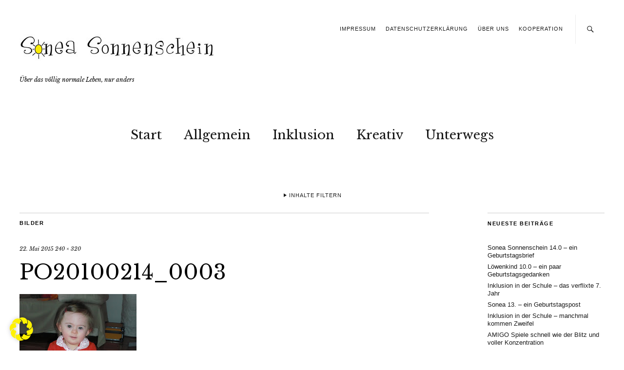

--- FILE ---
content_type: text/html; charset=UTF-8
request_url: https://sonea-sonnenschein.de/2010/02/happy-birthday-papa/po20100214_0003/
body_size: 21187
content:
<!DOCTYPE html>
<html lang="de">
<head>
	<meta charset="UTF-8" />
	<meta name="viewport" content="width=device-width,initial-scale=1">
	<link rel="profile" href="http://gmpg.org/xfn/11">
	<link rel="pingback" href="https://sonea-sonnenschein.de/wordpress/xmlrpc.php">
	<!--[if lt IE 9]>
		<script src="https://sonea-sonnenschein.de/wordpress/wp-content/themes/zuki/js/html5.js"></script>
	<![endif]-->

	  <meta name='robots' content='index, follow, max-image-preview:large, max-snippet:-1, max-video-preview:-1' />

	<!-- This site is optimized with the Yoast SEO plugin v22.6 - https://yoast.com/wordpress/plugins/seo/ -->
	<title>PO20100214_0003 &#8211;</title>
	<link rel="canonical" href="https://sonea-sonnenschein.de/2010/02/happy-birthday-papa/po20100214_0003/" />
	<meta property="og:locale" content="de_DE" />
	<meta property="og:type" content="article" />
	<meta property="og:title" content="PO20100214_0003 &#8211;" />
	<meta property="og:url" content="https://sonea-sonnenschein.de/2010/02/happy-birthday-papa/po20100214_0003/" />
	<meta property="article:publisher" content="https://www.facebook.com/soneasonnenschein/" />
	<meta property="og:image" content="https://sonea-sonnenschein.de/2010/02/happy-birthday-papa/po20100214_0003" />
	<meta property="og:image:width" content="240" />
	<meta property="og:image:height" content="320" />
	<meta property="og:image:type" content="image/jpeg" />
	<meta name="twitter:card" content="summary_large_image" />
	<script type="application/ld+json" class="yoast-schema-graph">{"@context":"https://schema.org","@graph":[{"@type":"WebPage","@id":"https://sonea-sonnenschein.de/2010/02/happy-birthday-papa/po20100214_0003/","url":"https://sonea-sonnenschein.de/2010/02/happy-birthday-papa/po20100214_0003/","name":"PO20100214_0003 &#8211;","isPartOf":{"@id":"https://sonea-sonnenschein.de/#website"},"primaryImageOfPage":{"@id":"https://sonea-sonnenschein.de/2010/02/happy-birthday-papa/po20100214_0003/#primaryimage"},"image":{"@id":"https://sonea-sonnenschein.de/2010/02/happy-birthday-papa/po20100214_0003/#primaryimage"},"thumbnailUrl":"https://sonea-sonnenschein.de/wordpress/wp-content/uploads/2010/02/PO20100214_0003.jpg","datePublished":"2015-05-22T19:17:46+00:00","dateModified":"2015-05-22T19:17:46+00:00","breadcrumb":{"@id":"https://sonea-sonnenschein.de/2010/02/happy-birthday-papa/po20100214_0003/#breadcrumb"},"inLanguage":"de","potentialAction":[{"@type":"ReadAction","target":["https://sonea-sonnenschein.de/2010/02/happy-birthday-papa/po20100214_0003/"]}]},{"@type":"ImageObject","inLanguage":"de","@id":"https://sonea-sonnenschein.de/2010/02/happy-birthday-papa/po20100214_0003/#primaryimage","url":"https://sonea-sonnenschein.de/wordpress/wp-content/uploads/2010/02/PO20100214_0003.jpg","contentUrl":"https://sonea-sonnenschein.de/wordpress/wp-content/uploads/2010/02/PO20100214_0003.jpg","width":240,"height":320},{"@type":"BreadcrumbList","@id":"https://sonea-sonnenschein.de/2010/02/happy-birthday-papa/po20100214_0003/#breadcrumb","itemListElement":[{"@type":"ListItem","position":1,"name":"Startseite","item":"https://sonea-sonnenschein.de/"},{"@type":"ListItem","position":2,"name":"Happy Birthday Papa!","item":"https://sonea-sonnenschein.de/2010/02/happy-birthday-papa/"},{"@type":"ListItem","position":3,"name":"PO20100214_0003"}]},{"@type":"WebSite","@id":"https://sonea-sonnenschein.de/#website","url":"https://sonea-sonnenschein.de/","name":"","description":"Über das völlig normale Leben, nur anders","potentialAction":[{"@type":"SearchAction","target":{"@type":"EntryPoint","urlTemplate":"https://sonea-sonnenschein.de/?s={search_term_string}"},"query-input":"required name=search_term_string"}],"inLanguage":"de"}]}</script>
	<!-- / Yoast SEO plugin. -->


<link rel='dns-prefetch' href='//fonts.googleapis.com' />
<link rel="alternate" type="application/rss+xml" title=" &raquo; Feed" href="https://sonea-sonnenschein.de/feed/" />
<link rel="alternate" type="application/rss+xml" title=" &raquo; Kommentar-Feed" href="https://sonea-sonnenschein.de/comments/feed/" />
<link rel="alternate" type="application/rss+xml" title=" &raquo; Kommentar-Feed zu PO20100214_0003" href="https://sonea-sonnenschein.de/2010/02/happy-birthday-papa/po20100214_0003/feed/" />
		<!-- This site uses the Google Analytics by ExactMetrics plugin v7.20.1 - Using Analytics tracking - https://www.exactmetrics.com/ -->
		<!-- Note: ExactMetrics is not currently configured on this site. The site owner needs to authenticate with Google Analytics in the ExactMetrics settings panel. -->
					<!-- No tracking code set -->
				<!-- / Google Analytics by ExactMetrics -->
		<script type="text/javascript">
window._wpemojiSettings = {"baseUrl":"https:\/\/s.w.org\/images\/core\/emoji\/14.0.0\/72x72\/","ext":".png","svgUrl":"https:\/\/s.w.org\/images\/core\/emoji\/14.0.0\/svg\/","svgExt":".svg","source":{"concatemoji":"https:\/\/sonea-sonnenschein.de\/wordpress\/wp-includes\/js\/wp-emoji-release.min.js?ver=6.3.7"}};
/*! This file is auto-generated */
!function(i,n){var o,s,e;function c(e){try{var t={supportTests:e,timestamp:(new Date).valueOf()};sessionStorage.setItem(o,JSON.stringify(t))}catch(e){}}function p(e,t,n){e.clearRect(0,0,e.canvas.width,e.canvas.height),e.fillText(t,0,0);var t=new Uint32Array(e.getImageData(0,0,e.canvas.width,e.canvas.height).data),r=(e.clearRect(0,0,e.canvas.width,e.canvas.height),e.fillText(n,0,0),new Uint32Array(e.getImageData(0,0,e.canvas.width,e.canvas.height).data));return t.every(function(e,t){return e===r[t]})}function u(e,t,n){switch(t){case"flag":return n(e,"\ud83c\udff3\ufe0f\u200d\u26a7\ufe0f","\ud83c\udff3\ufe0f\u200b\u26a7\ufe0f")?!1:!n(e,"\ud83c\uddfa\ud83c\uddf3","\ud83c\uddfa\u200b\ud83c\uddf3")&&!n(e,"\ud83c\udff4\udb40\udc67\udb40\udc62\udb40\udc65\udb40\udc6e\udb40\udc67\udb40\udc7f","\ud83c\udff4\u200b\udb40\udc67\u200b\udb40\udc62\u200b\udb40\udc65\u200b\udb40\udc6e\u200b\udb40\udc67\u200b\udb40\udc7f");case"emoji":return!n(e,"\ud83e\udef1\ud83c\udffb\u200d\ud83e\udef2\ud83c\udfff","\ud83e\udef1\ud83c\udffb\u200b\ud83e\udef2\ud83c\udfff")}return!1}function f(e,t,n){var r="undefined"!=typeof WorkerGlobalScope&&self instanceof WorkerGlobalScope?new OffscreenCanvas(300,150):i.createElement("canvas"),a=r.getContext("2d",{willReadFrequently:!0}),o=(a.textBaseline="top",a.font="600 32px Arial",{});return e.forEach(function(e){o[e]=t(a,e,n)}),o}function t(e){var t=i.createElement("script");t.src=e,t.defer=!0,i.head.appendChild(t)}"undefined"!=typeof Promise&&(o="wpEmojiSettingsSupports",s=["flag","emoji"],n.supports={everything:!0,everythingExceptFlag:!0},e=new Promise(function(e){i.addEventListener("DOMContentLoaded",e,{once:!0})}),new Promise(function(t){var n=function(){try{var e=JSON.parse(sessionStorage.getItem(o));if("object"==typeof e&&"number"==typeof e.timestamp&&(new Date).valueOf()<e.timestamp+604800&&"object"==typeof e.supportTests)return e.supportTests}catch(e){}return null}();if(!n){if("undefined"!=typeof Worker&&"undefined"!=typeof OffscreenCanvas&&"undefined"!=typeof URL&&URL.createObjectURL&&"undefined"!=typeof Blob)try{var e="postMessage("+f.toString()+"("+[JSON.stringify(s),u.toString(),p.toString()].join(",")+"));",r=new Blob([e],{type:"text/javascript"}),a=new Worker(URL.createObjectURL(r),{name:"wpTestEmojiSupports"});return void(a.onmessage=function(e){c(n=e.data),a.terminate(),t(n)})}catch(e){}c(n=f(s,u,p))}t(n)}).then(function(e){for(var t in e)n.supports[t]=e[t],n.supports.everything=n.supports.everything&&n.supports[t],"flag"!==t&&(n.supports.everythingExceptFlag=n.supports.everythingExceptFlag&&n.supports[t]);n.supports.everythingExceptFlag=n.supports.everythingExceptFlag&&!n.supports.flag,n.DOMReady=!1,n.readyCallback=function(){n.DOMReady=!0}}).then(function(){return e}).then(function(){var e;n.supports.everything||(n.readyCallback(),(e=n.source||{}).concatemoji?t(e.concatemoji):e.wpemoji&&e.twemoji&&(t(e.twemoji),t(e.wpemoji)))}))}((window,document),window._wpemojiSettings);
</script>
<style type="text/css">
img.wp-smiley,
img.emoji {
	display: inline !important;
	border: none !important;
	box-shadow: none !important;
	height: 1em !important;
	width: 1em !important;
	margin: 0 0.07em !important;
	vertical-align: -0.1em !important;
	background: none !important;
	padding: 0 !important;
}
</style>
	<link rel='stylesheet' id='sbi_styles-css' href='https://sonea-sonnenschein.de/wordpress/wp-content/plugins/instagram-feed/css/sbi-styles.min.css?ver=6.10.0' type='text/css' media='all' />
<link rel='stylesheet' id='wp-block-library-css' href='https://sonea-sonnenschein.de/wordpress/wp-includes/css/dist/block-library/style.min.css?ver=6.3.7' type='text/css' media='all' />
<style id='wp-block-library-theme-inline-css' type='text/css'>
.wp-block-audio figcaption{color:#555;font-size:13px;text-align:center}.is-dark-theme .wp-block-audio figcaption{color:hsla(0,0%,100%,.65)}.wp-block-audio{margin:0 0 1em}.wp-block-code{border:1px solid #ccc;border-radius:4px;font-family:Menlo,Consolas,monaco,monospace;padding:.8em 1em}.wp-block-embed figcaption{color:#555;font-size:13px;text-align:center}.is-dark-theme .wp-block-embed figcaption{color:hsla(0,0%,100%,.65)}.wp-block-embed{margin:0 0 1em}.blocks-gallery-caption{color:#555;font-size:13px;text-align:center}.is-dark-theme .blocks-gallery-caption{color:hsla(0,0%,100%,.65)}.wp-block-image figcaption{color:#555;font-size:13px;text-align:center}.is-dark-theme .wp-block-image figcaption{color:hsla(0,0%,100%,.65)}.wp-block-image{margin:0 0 1em}.wp-block-pullquote{border-bottom:4px solid;border-top:4px solid;color:currentColor;margin-bottom:1.75em}.wp-block-pullquote cite,.wp-block-pullquote footer,.wp-block-pullquote__citation{color:currentColor;font-size:.8125em;font-style:normal;text-transform:uppercase}.wp-block-quote{border-left:.25em solid;margin:0 0 1.75em;padding-left:1em}.wp-block-quote cite,.wp-block-quote footer{color:currentColor;font-size:.8125em;font-style:normal;position:relative}.wp-block-quote.has-text-align-right{border-left:none;border-right:.25em solid;padding-left:0;padding-right:1em}.wp-block-quote.has-text-align-center{border:none;padding-left:0}.wp-block-quote.is-large,.wp-block-quote.is-style-large,.wp-block-quote.is-style-plain{border:none}.wp-block-search .wp-block-search__label{font-weight:700}.wp-block-search__button{border:1px solid #ccc;padding:.375em .625em}:where(.wp-block-group.has-background){padding:1.25em 2.375em}.wp-block-separator.has-css-opacity{opacity:.4}.wp-block-separator{border:none;border-bottom:2px solid;margin-left:auto;margin-right:auto}.wp-block-separator.has-alpha-channel-opacity{opacity:1}.wp-block-separator:not(.is-style-wide):not(.is-style-dots){width:100px}.wp-block-separator.has-background:not(.is-style-dots){border-bottom:none;height:1px}.wp-block-separator.has-background:not(.is-style-wide):not(.is-style-dots){height:2px}.wp-block-table{margin:0 0 1em}.wp-block-table td,.wp-block-table th{word-break:normal}.wp-block-table figcaption{color:#555;font-size:13px;text-align:center}.is-dark-theme .wp-block-table figcaption{color:hsla(0,0%,100%,.65)}.wp-block-video figcaption{color:#555;font-size:13px;text-align:center}.is-dark-theme .wp-block-video figcaption{color:hsla(0,0%,100%,.65)}.wp-block-video{margin:0 0 1em}.wp-block-template-part.has-background{margin-bottom:0;margin-top:0;padding:1.25em 2.375em}
</style>
<link rel='stylesheet' id='wpda_like_box_gutenberg_css-css' href='https://sonea-sonnenschein.de/wordpress/wp-content/plugins/like-box/includes/gutenberg/style.css?ver=6.3.7' type='text/css' media='all' />
<style id='classic-theme-styles-inline-css' type='text/css'>
/*! This file is auto-generated */
.wp-block-button__link{color:#fff;background-color:#32373c;border-radius:9999px;box-shadow:none;text-decoration:none;padding:calc(.667em + 2px) calc(1.333em + 2px);font-size:1.125em}.wp-block-file__button{background:#32373c;color:#fff;text-decoration:none}
</style>
<style id='global-styles-inline-css' type='text/css'>
body{--wp--preset--color--black: #000000;--wp--preset--color--cyan-bluish-gray: #abb8c3;--wp--preset--color--white: #ffffff;--wp--preset--color--pale-pink: #f78da7;--wp--preset--color--vivid-red: #cf2e2e;--wp--preset--color--luminous-vivid-orange: #ff6900;--wp--preset--color--luminous-vivid-amber: #fcb900;--wp--preset--color--light-green-cyan: #7bdcb5;--wp--preset--color--vivid-green-cyan: #00d084;--wp--preset--color--pale-cyan-blue: #8ed1fc;--wp--preset--color--vivid-cyan-blue: #0693e3;--wp--preset--color--vivid-purple: #9b51e0;--wp--preset--gradient--vivid-cyan-blue-to-vivid-purple: linear-gradient(135deg,rgba(6,147,227,1) 0%,rgb(155,81,224) 100%);--wp--preset--gradient--light-green-cyan-to-vivid-green-cyan: linear-gradient(135deg,rgb(122,220,180) 0%,rgb(0,208,130) 100%);--wp--preset--gradient--luminous-vivid-amber-to-luminous-vivid-orange: linear-gradient(135deg,rgba(252,185,0,1) 0%,rgba(255,105,0,1) 100%);--wp--preset--gradient--luminous-vivid-orange-to-vivid-red: linear-gradient(135deg,rgba(255,105,0,1) 0%,rgb(207,46,46) 100%);--wp--preset--gradient--very-light-gray-to-cyan-bluish-gray: linear-gradient(135deg,rgb(238,238,238) 0%,rgb(169,184,195) 100%);--wp--preset--gradient--cool-to-warm-spectrum: linear-gradient(135deg,rgb(74,234,220) 0%,rgb(151,120,209) 20%,rgb(207,42,186) 40%,rgb(238,44,130) 60%,rgb(251,105,98) 80%,rgb(254,248,76) 100%);--wp--preset--gradient--blush-light-purple: linear-gradient(135deg,rgb(255,206,236) 0%,rgb(152,150,240) 100%);--wp--preset--gradient--blush-bordeaux: linear-gradient(135deg,rgb(254,205,165) 0%,rgb(254,45,45) 50%,rgb(107,0,62) 100%);--wp--preset--gradient--luminous-dusk: linear-gradient(135deg,rgb(255,203,112) 0%,rgb(199,81,192) 50%,rgb(65,88,208) 100%);--wp--preset--gradient--pale-ocean: linear-gradient(135deg,rgb(255,245,203) 0%,rgb(182,227,212) 50%,rgb(51,167,181) 100%);--wp--preset--gradient--electric-grass: linear-gradient(135deg,rgb(202,248,128) 0%,rgb(113,206,126) 100%);--wp--preset--gradient--midnight: linear-gradient(135deg,rgb(2,3,129) 0%,rgb(40,116,252) 100%);--wp--preset--font-size--small: 13px;--wp--preset--font-size--medium: 20px;--wp--preset--font-size--large: 19px;--wp--preset--font-size--x-large: 42px;--wp--preset--font-size--regular: 15px;--wp--preset--font-size--larger: 24px;--wp--preset--spacing--20: 0.44rem;--wp--preset--spacing--30: 0.67rem;--wp--preset--spacing--40: 1rem;--wp--preset--spacing--50: 1.5rem;--wp--preset--spacing--60: 2.25rem;--wp--preset--spacing--70: 3.38rem;--wp--preset--spacing--80: 5.06rem;--wp--preset--shadow--natural: 6px 6px 9px rgba(0, 0, 0, 0.2);--wp--preset--shadow--deep: 12px 12px 50px rgba(0, 0, 0, 0.4);--wp--preset--shadow--sharp: 6px 6px 0px rgba(0, 0, 0, 0.2);--wp--preset--shadow--outlined: 6px 6px 0px -3px rgba(255, 255, 255, 1), 6px 6px rgba(0, 0, 0, 1);--wp--preset--shadow--crisp: 6px 6px 0px rgba(0, 0, 0, 1);}:where(.is-layout-flex){gap: 0.5em;}:where(.is-layout-grid){gap: 0.5em;}body .is-layout-flow > .alignleft{float: left;margin-inline-start: 0;margin-inline-end: 2em;}body .is-layout-flow > .alignright{float: right;margin-inline-start: 2em;margin-inline-end: 0;}body .is-layout-flow > .aligncenter{margin-left: auto !important;margin-right: auto !important;}body .is-layout-constrained > .alignleft{float: left;margin-inline-start: 0;margin-inline-end: 2em;}body .is-layout-constrained > .alignright{float: right;margin-inline-start: 2em;margin-inline-end: 0;}body .is-layout-constrained > .aligncenter{margin-left: auto !important;margin-right: auto !important;}body .is-layout-constrained > :where(:not(.alignleft):not(.alignright):not(.alignfull)){max-width: var(--wp--style--global--content-size);margin-left: auto !important;margin-right: auto !important;}body .is-layout-constrained > .alignwide{max-width: var(--wp--style--global--wide-size);}body .is-layout-flex{display: flex;}body .is-layout-flex{flex-wrap: wrap;align-items: center;}body .is-layout-flex > *{margin: 0;}body .is-layout-grid{display: grid;}body .is-layout-grid > *{margin: 0;}:where(.wp-block-columns.is-layout-flex){gap: 2em;}:where(.wp-block-columns.is-layout-grid){gap: 2em;}:where(.wp-block-post-template.is-layout-flex){gap: 1.25em;}:where(.wp-block-post-template.is-layout-grid){gap: 1.25em;}.has-black-color{color: var(--wp--preset--color--black) !important;}.has-cyan-bluish-gray-color{color: var(--wp--preset--color--cyan-bluish-gray) !important;}.has-white-color{color: var(--wp--preset--color--white) !important;}.has-pale-pink-color{color: var(--wp--preset--color--pale-pink) !important;}.has-vivid-red-color{color: var(--wp--preset--color--vivid-red) !important;}.has-luminous-vivid-orange-color{color: var(--wp--preset--color--luminous-vivid-orange) !important;}.has-luminous-vivid-amber-color{color: var(--wp--preset--color--luminous-vivid-amber) !important;}.has-light-green-cyan-color{color: var(--wp--preset--color--light-green-cyan) !important;}.has-vivid-green-cyan-color{color: var(--wp--preset--color--vivid-green-cyan) !important;}.has-pale-cyan-blue-color{color: var(--wp--preset--color--pale-cyan-blue) !important;}.has-vivid-cyan-blue-color{color: var(--wp--preset--color--vivid-cyan-blue) !important;}.has-vivid-purple-color{color: var(--wp--preset--color--vivid-purple) !important;}.has-black-background-color{background-color: var(--wp--preset--color--black) !important;}.has-cyan-bluish-gray-background-color{background-color: var(--wp--preset--color--cyan-bluish-gray) !important;}.has-white-background-color{background-color: var(--wp--preset--color--white) !important;}.has-pale-pink-background-color{background-color: var(--wp--preset--color--pale-pink) !important;}.has-vivid-red-background-color{background-color: var(--wp--preset--color--vivid-red) !important;}.has-luminous-vivid-orange-background-color{background-color: var(--wp--preset--color--luminous-vivid-orange) !important;}.has-luminous-vivid-amber-background-color{background-color: var(--wp--preset--color--luminous-vivid-amber) !important;}.has-light-green-cyan-background-color{background-color: var(--wp--preset--color--light-green-cyan) !important;}.has-vivid-green-cyan-background-color{background-color: var(--wp--preset--color--vivid-green-cyan) !important;}.has-pale-cyan-blue-background-color{background-color: var(--wp--preset--color--pale-cyan-blue) !important;}.has-vivid-cyan-blue-background-color{background-color: var(--wp--preset--color--vivid-cyan-blue) !important;}.has-vivid-purple-background-color{background-color: var(--wp--preset--color--vivid-purple) !important;}.has-black-border-color{border-color: var(--wp--preset--color--black) !important;}.has-cyan-bluish-gray-border-color{border-color: var(--wp--preset--color--cyan-bluish-gray) !important;}.has-white-border-color{border-color: var(--wp--preset--color--white) !important;}.has-pale-pink-border-color{border-color: var(--wp--preset--color--pale-pink) !important;}.has-vivid-red-border-color{border-color: var(--wp--preset--color--vivid-red) !important;}.has-luminous-vivid-orange-border-color{border-color: var(--wp--preset--color--luminous-vivid-orange) !important;}.has-luminous-vivid-amber-border-color{border-color: var(--wp--preset--color--luminous-vivid-amber) !important;}.has-light-green-cyan-border-color{border-color: var(--wp--preset--color--light-green-cyan) !important;}.has-vivid-green-cyan-border-color{border-color: var(--wp--preset--color--vivid-green-cyan) !important;}.has-pale-cyan-blue-border-color{border-color: var(--wp--preset--color--pale-cyan-blue) !important;}.has-vivid-cyan-blue-border-color{border-color: var(--wp--preset--color--vivid-cyan-blue) !important;}.has-vivid-purple-border-color{border-color: var(--wp--preset--color--vivid-purple) !important;}.has-vivid-cyan-blue-to-vivid-purple-gradient-background{background: var(--wp--preset--gradient--vivid-cyan-blue-to-vivid-purple) !important;}.has-light-green-cyan-to-vivid-green-cyan-gradient-background{background: var(--wp--preset--gradient--light-green-cyan-to-vivid-green-cyan) !important;}.has-luminous-vivid-amber-to-luminous-vivid-orange-gradient-background{background: var(--wp--preset--gradient--luminous-vivid-amber-to-luminous-vivid-orange) !important;}.has-luminous-vivid-orange-to-vivid-red-gradient-background{background: var(--wp--preset--gradient--luminous-vivid-orange-to-vivid-red) !important;}.has-very-light-gray-to-cyan-bluish-gray-gradient-background{background: var(--wp--preset--gradient--very-light-gray-to-cyan-bluish-gray) !important;}.has-cool-to-warm-spectrum-gradient-background{background: var(--wp--preset--gradient--cool-to-warm-spectrum) !important;}.has-blush-light-purple-gradient-background{background: var(--wp--preset--gradient--blush-light-purple) !important;}.has-blush-bordeaux-gradient-background{background: var(--wp--preset--gradient--blush-bordeaux) !important;}.has-luminous-dusk-gradient-background{background: var(--wp--preset--gradient--luminous-dusk) !important;}.has-pale-ocean-gradient-background{background: var(--wp--preset--gradient--pale-ocean) !important;}.has-electric-grass-gradient-background{background: var(--wp--preset--gradient--electric-grass) !important;}.has-midnight-gradient-background{background: var(--wp--preset--gradient--midnight) !important;}.has-small-font-size{font-size: var(--wp--preset--font-size--small) !important;}.has-medium-font-size{font-size: var(--wp--preset--font-size--medium) !important;}.has-large-font-size{font-size: var(--wp--preset--font-size--large) !important;}.has-x-large-font-size{font-size: var(--wp--preset--font-size--x-large) !important;}
.wp-block-navigation a:where(:not(.wp-element-button)){color: inherit;}
:where(.wp-block-post-template.is-layout-flex){gap: 1.25em;}:where(.wp-block-post-template.is-layout-grid){gap: 1.25em;}
:where(.wp-block-columns.is-layout-flex){gap: 2em;}:where(.wp-block-columns.is-layout-grid){gap: 2em;}
.wp-block-pullquote{font-size: 1.5em;line-height: 1.6;}
</style>
<link rel='stylesheet' id='cntctfrm_form_style-css' href='https://sonea-sonnenschein.de/wordpress/wp-content/plugins/contact-form-plugin/css/form_style.css?ver=4.3.3' type='text/css' media='all' />
<link rel='stylesheet' id='wp-lightbox-2.min.css-css' href='https://sonea-sonnenschein.de/wordpress/wp-content/plugins/wp-lightbox-2/styles/lightbox.min.css?ver=1.3.4' type='text/css' media='all' />
<link rel='stylesheet' id='zuki-flex-slider-style-css' href='https://sonea-sonnenschein.de/wordpress/wp-content/themes/zuki/js/flex-slider/flexslider.css?ver=6.3.7' type='text/css' media='all' />
<link rel='stylesheet' id='zuki-fonts-css' href='//fonts.googleapis.com/css?family=Libre+Baskerville%3A400%2C700%2C400italic&#038;subset=latin%2Clatin-ext' type='text/css' media='all' />
<link rel='stylesheet' id='genericons-css' href='https://sonea-sonnenschein.de/wordpress/wp-content/plugins/jetpack/_inc/genericons/genericons/genericons.css?ver=3.1' type='text/css' media='all' />
<link rel='stylesheet' id='zuki-style-css' href='https://sonea-sonnenschein.de/wordpress/wp-content/themes/zuki/style.css?ver=20140630' type='text/css' media='all' />
<link rel='stylesheet' id='borlabs-cookie-css' href='https://sonea-sonnenschein.de/wordpress/wp-content/cache/borlabs-cookie/borlabs-cookie_1_de.css?ver=2.2.66-37' type='text/css' media='all' />
<link rel='stylesheet' id='animated-css' href='https://sonea-sonnenschein.de/wordpress/wp-content/plugins/like-box/includes/style/effects.css?ver=6.3.7' type='text/css' media='all' />
<link rel='stylesheet' id='front_end_like_box-css' href='https://sonea-sonnenschein.de/wordpress/wp-content/plugins/like-box/includes/style/style.css?ver=6.3.7' type='text/css' media='all' />
<link rel='stylesheet' id='dashicons-css' href='https://sonea-sonnenschein.de/wordpress/wp-includes/css/dashicons.min.css?ver=6.3.7' type='text/css' media='all' />
<link rel='stylesheet' id='thickbox-css' href='https://sonea-sonnenschein.de/wordpress/wp-includes/js/thickbox/thickbox.css?ver=6.3.7' type='text/css' media='all' />
<script type='text/javascript' src='https://sonea-sonnenschein.de/wordpress/wp-includes/js/jquery/jquery.min.js?ver=3.7.0' id='jquery-core-js'></script>
<script type='text/javascript' src='https://sonea-sonnenschein.de/wordpress/wp-includes/js/jquery/jquery-migrate.min.js?ver=3.4.1' id='jquery-migrate-js'></script>
<script type='text/javascript' src='https://sonea-sonnenschein.de/wordpress/wp-content/themes/zuki/js/jquery.fitvids.js?ver=1.1' id='zuki-fitvids-js'></script>
<script type='text/javascript' src='https://sonea-sonnenschein.de/wordpress/wp-content/themes/zuki/js/flex-slider/jquery.flexslider-min.js?ver=6.3.7' id='zuki-flex-slider-js'></script>
<script type='text/javascript' src='https://sonea-sonnenschein.de/wordpress/wp-content/themes/zuki/js/functions.js?ver=20140426' id='zuki-script-js'></script>
<script type='text/javascript' src='https://sonea-sonnenschein.de/wordpress/wp-content/plugins/like-box/includes/javascript/front_end_js.js?ver=6.3.7' id='like-box-front-end-js'></script>
<link rel="https://api.w.org/" href="https://sonea-sonnenschein.de/wp-json/" /><link rel="alternate" type="application/json" href="https://sonea-sonnenschein.de/wp-json/wp/v2/media/5038" /><link rel="EditURI" type="application/rsd+xml" title="RSD" href="https://sonea-sonnenschein.de/wordpress/xmlrpc.php?rsd" />
<meta name="generator" content="WordPress 6.3.7" />
<link rel='shortlink' href='https://sonea-sonnenschein.de/?p=5038' />
<link rel="alternate" type="application/json+oembed" href="https://sonea-sonnenschein.de/wp-json/oembed/1.0/embed?url=https%3A%2F%2Fsonea-sonnenschein.de%2F2010%2F02%2Fhappy-birthday-papa%2Fpo20100214_0003%2F" />
<link rel="alternate" type="text/xml+oembed" href="https://sonea-sonnenschein.de/wp-json/oembed/1.0/embed?url=https%3A%2F%2Fsonea-sonnenschein.de%2F2010%2F02%2Fhappy-birthday-papa%2Fpo20100214_0003%2F&#038;format=xml" />
<link rel="apple-touch-icon" sizes="180x180" href="/wordpress/wp-content/uploads/fbrfg/apple-touch-icon.png">
<link rel="icon" type="image/png" sizes="32x32" href="/wordpress/wp-content/uploads/fbrfg/favicon-32x32.png">
<link rel="icon" type="image/png" sizes="16x16" href="/wordpress/wp-content/uploads/fbrfg/favicon-16x16.png">
<link rel="manifest" href="/wordpress/wp-content/uploads/fbrfg/manifest.json">
<link rel="mask-icon" href="/wordpress/wp-content/uploads/fbrfg/safari-pinned-tab.svg" color="#d9b65d">
<link rel="shortcut icon" href="/wordpress/wp-content/uploads/fbrfg/favicon.ico">
<meta name="msapplication-config" content="/wordpress/wp-content/uploads/fbrfg/browserconfig.xml">
<meta name="theme-color" content="#ffffff">	<style type="text/css">
		.widget-area p.summary a,
		.entry-content p a,
		.entry-content li a,
		.page .entry-content p a,
		blockquote cite a,
		.textwidget a,
		#comments .comment-text a,
		.authorbox p.author-description a {color: #dd3333;}
		.widget_zuki_recentposts_color .bg-wrap {background: ;}
		.archive-menu-content {background: ;}
	</style>
			<style type="text/css" id="zuki-header-css">
			#site-title h1 {

		}
		</style>
	<style type="text/css" id="custom-background-css">
body.custom-background { background-color: #ffffff; }
</style>
			<style type="text/css" id="wp-custom-css">
			#site-title h2.site-description:before {
	display: none !important;
}		</style>
		</head>

<body class="attachment attachment-template-default single single-attachment postid-5038 attachmentid-5038 attachment-jpeg custom-background">

	<div id="container">

		<header id="masthead" class="cf" role="banner">

							<nav id="header-top-nav">
					<ul id="menu-header" class="menu"><li id="menu-item-24" class="menu-item menu-item-type-post_type menu-item-object-page menu-item-24"><a href="https://sonea-sonnenschein.de/impressum/">Impressum</a></li>
<li id="menu-item-14420" class="menu-item menu-item-type-post_type menu-item-object-page menu-item-privacy-policy menu-item-14420"><a rel="privacy-policy" href="https://sonea-sonnenschein.de/datenschutzerklaerung/">Datenschutzerklärung</a></li>
<li id="menu-item-16711" class="menu-item menu-item-type-post_type menu-item-object-post menu-item-16711"><a href="https://sonea-sonnenschein.de/2020/10/ueber-uns/">Über uns</a></li>
<li id="menu-item-5687" class="menu-item menu-item-type-post_type menu-item-object-page menu-item-5687"><a href="https://sonea-sonnenschein.de/familienblog-kooperation/">Kooperation</a></li>
</ul>				</nav><!-- end #header-top -->
			
			<div id="site-title">
							<div id="site-header">
					<a href="https://sonea-sonnenschein.de/" rel="home"><img src="https://sonea-sonnenschein.de/wordpress/wp-content/uploads/2015/04/cropped-logo.jpg" width="400" height="100" alt=""></a>
				</div><!-- end #site-header -->
							<h1><a href="https://sonea-sonnenschein.de/" title=""></a></h1>
							<h2 class="site-description">Über das völlig normale Leben, nur anders</h2>
						</div><!-- end #site-title -->

			<a href="#menuopen" id="mobile-menu-toggle"><span>Menü</span></a>

			<div id="mobile-menu-wrap" class="cf">
									<div class="search-box">
						<a href="#" id="search-toggle"><span>Suche</span></a>
						
<form method="get" id="searchform" class="searchform" action="https://sonea-sonnenschein.de/" role="search">
	<label for="s" class="screen-reader-text"><span>Suche</span></label>
	<input type="text" class="search-field" name="s" id="s" placeholder="Suche&hellip;" />
	<input type="submit" class="submit" name="submit" id="searchsubmit" value="Suche" />
</form>					</div><!-- end .search-box -->
								<nav id="site-nav" class="cf">
					<ul id="menu-hauptmenue" class="nav-menu"><li id="menu-item-20" class="menu-item menu-item-type-post_type menu-item-object-page menu-item-home menu-item-20"><a href="https://sonea-sonnenschein.de/">Start</a></li>
<li id="menu-item-55" class="menu-item menu-item-type-taxonomy menu-item-object-category menu-item-55"><a href="https://sonea-sonnenschein.de/category/allgemein/">Allgemein</a></li>
<li id="menu-item-12686" class="menu-item menu-item-type-taxonomy menu-item-object-category menu-item-has-children menu-item-12686"><a href="https://sonea-sonnenschein.de/category/inklusion/">Inklusion</a>
<ul class="sub-menu">
	<li id="menu-item-5583" class="menu-item menu-item-type-taxonomy menu-item-object-category menu-item-5583"><a href="https://sonea-sonnenschein.de/category/mein-leben-mit-dem-besonderen/">Mein Leben mit dem Besonderen</a></li>
</ul>
</li>
<li id="menu-item-12688" class="menu-item menu-item-type-taxonomy menu-item-object-category menu-item-12688"><a href="https://sonea-sonnenschein.de/category/lillestoff/">Kreativ</a></li>
<li id="menu-item-12679" class="menu-item menu-item-type-taxonomy menu-item-object-category menu-item-12679"><a href="https://sonea-sonnenschein.de/category/unterwegs/">Unterwegs</a></li>
</ul>				</nav><!-- end #site-nav -->
				<a href="#menuclose" id="mobile-menu-close"><span>Menü schiessen</span></a>
			</div><!-- end #mobile-menu-wrap -->

							
<div class="archive-menu-wrap cf">
			<a href="#contents" class="archive-menu-toggle"><span>Inhalte filtern</span></a>
	
	<div class="archive-menu-content cf">
		<a href="#closecontents" class="archive-menu-close"><span>Inhalte schliessen</span></a>

		<div class="list-years">
			<h3 class="archive-menu-title">Jahre</h3>
			<ul class="yearly">
					<li><a href='https://sonea-sonnenschein.de/2023/'>2023</a></li>
	<li><a href='https://sonea-sonnenschein.de/2022/'>2022</a></li>
	<li><a href='https://sonea-sonnenschein.de/2021/'>2021</a></li>
	<li><a href='https://sonea-sonnenschein.de/2020/'>2020</a></li>
	<li><a href='https://sonea-sonnenschein.de/2019/'>2019</a></li>
	<li><a href='https://sonea-sonnenschein.de/2018/'>2018</a></li>
	<li><a href='https://sonea-sonnenschein.de/2017/'>2017</a></li>
	<li><a href='https://sonea-sonnenschein.de/2016/'>2016</a></li>
	<li><a href='https://sonea-sonnenschein.de/2015/'>2015</a></li>
	<li><a href='https://sonea-sonnenschein.de/2014/'>2014</a></li>
	<li><a href='https://sonea-sonnenschein.de/2013/'>2013</a></li>
	<li><a href='https://sonea-sonnenschein.de/2012/'>2012</a></li>
	<li><a href='https://sonea-sonnenschein.de/2011/'>2011</a></li>
	<li><a href='https://sonea-sonnenschein.de/2010/'>2010</a></li>
	<li><a href='https://sonea-sonnenschein.de/2009/'>2009</a></li>
			</ul>
		</div><!-- end .list-years -->

		<div class="list-authors">
		<h3 class="archive-menu-title">Autoren</h3>
		<ul class="authors">
		<li><a href=https://sonea-sonnenschein.de/author/rene/><span class="author-avatar"><img alt='' src='https://secure.gravatar.com/avatar/fb6af047cf07045bdf489af38290805c?s=50&#038;d=mm&#038;r=g' srcset='https://secure.gravatar.com/avatar/fb6af047cf07045bdf489af38290805c?s=100&#038;d=mm&#038;r=g 2x' class='avatar avatar-50 photo' height='50' width='50' loading='lazy' decoding='async'/></span><span class="author-name">René Weides</span></a></li><li><a href=https://sonea-sonnenschein.de/author/web1018/><span class="author-avatar"><img alt='' src='https://secure.gravatar.com/avatar/ffa95534d2e04e8b9ef2f86010dceb72?s=50&#038;d=mm&#038;r=g' srcset='https://secure.gravatar.com/avatar/ffa95534d2e04e8b9ef2f86010dceb72?s=100&#038;d=mm&#038;r=g 2x' class='avatar avatar-50 photo' height='50' width='50' loading='lazy' decoding='async'/></span><span class="author-name">Sonea Sonnenschein</span></a></li>		</ul>
		</div><!-- end .list-authors -->

		<div class="list-months-cats-tags">
			<h3 class="archive-menu-title">Filtern nach Monat</h3>
			<ul class="monthly">
					<li><a href='https://sonea-sonnenschein.de/2023/02/'>Februar 2023</a></li>
	<li><a href='https://sonea-sonnenschein.de/2022/07/'>Juli 2022</a></li>
	<li><a href='https://sonea-sonnenschein.de/2022/02/'>Februar 2022</a></li>
	<li><a href='https://sonea-sonnenschein.de/2021/12/'>Dezember 2021</a></li>
	<li><a href='https://sonea-sonnenschein.de/2021/11/'>November 2021</a></li>
	<li><a href='https://sonea-sonnenschein.de/2021/10/'>Oktober 2021</a></li>
	<li><a href='https://sonea-sonnenschein.de/2021/08/'>August 2021</a></li>
	<li><a href='https://sonea-sonnenschein.de/2021/07/'>Juli 2021</a></li>
	<li><a href='https://sonea-sonnenschein.de/2021/06/'>Juni 2021</a></li>
	<li><a href='https://sonea-sonnenschein.de/2021/05/'>Mai 2021</a></li>
	<li><a href='https://sonea-sonnenschein.de/2021/03/'>März 2021</a></li>
	<li><a href='https://sonea-sonnenschein.de/2021/02/'>Februar 2021</a></li>
	<li><a href='https://sonea-sonnenschein.de/2020/11/'>November 2020</a></li>
	<li><a href='https://sonea-sonnenschein.de/2020/10/'>Oktober 2020</a></li>
	<li><a href='https://sonea-sonnenschein.de/2020/09/'>September 2020</a></li>
	<li><a href='https://sonea-sonnenschein.de/2020/08/'>August 2020</a></li>
	<li><a href='https://sonea-sonnenschein.de/2020/07/'>Juli 2020</a></li>
	<li><a href='https://sonea-sonnenschein.de/2020/06/'>Juni 2020</a></li>
	<li><a href='https://sonea-sonnenschein.de/2020/05/'>Mai 2020</a></li>
	<li><a href='https://sonea-sonnenschein.de/2020/03/'>März 2020</a></li>
	<li><a href='https://sonea-sonnenschein.de/2020/02/'>Februar 2020</a></li>
	<li><a href='https://sonea-sonnenschein.de/2020/01/'>Januar 2020</a></li>
	<li><a href='https://sonea-sonnenschein.de/2019/12/'>Dezember 2019</a></li>
	<li><a href='https://sonea-sonnenschein.de/2019/11/'>November 2019</a></li>
	<li><a href='https://sonea-sonnenschein.de/2019/10/'>Oktober 2019</a></li>
	<li><a href='https://sonea-sonnenschein.de/2019/09/'>September 2019</a></li>
	<li><a href='https://sonea-sonnenschein.de/2019/08/'>August 2019</a></li>
	<li><a href='https://sonea-sonnenschein.de/2019/07/'>Juli 2019</a></li>
	<li><a href='https://sonea-sonnenschein.de/2019/06/'>Juni 2019</a></li>
	<li><a href='https://sonea-sonnenschein.de/2019/05/'>Mai 2019</a></li>
	<li><a href='https://sonea-sonnenschein.de/2019/04/'>April 2019</a></li>
	<li><a href='https://sonea-sonnenschein.de/2019/03/'>März 2019</a></li>
	<li><a href='https://sonea-sonnenschein.de/2019/02/'>Februar 2019</a></li>
	<li><a href='https://sonea-sonnenschein.de/2018/12/'>Dezember 2018</a></li>
	<li><a href='https://sonea-sonnenschein.de/2018/11/'>November 2018</a></li>
	<li><a href='https://sonea-sonnenschein.de/2018/10/'>Oktober 2018</a></li>
	<li><a href='https://sonea-sonnenschein.de/2018/09/'>September 2018</a></li>
	<li><a href='https://sonea-sonnenschein.de/2018/08/'>August 2018</a></li>
	<li><a href='https://sonea-sonnenschein.de/2018/07/'>Juli 2018</a></li>
	<li><a href='https://sonea-sonnenschein.de/2018/06/'>Juni 2018</a></li>
	<li><a href='https://sonea-sonnenschein.de/2018/05/'>Mai 2018</a></li>
	<li><a href='https://sonea-sonnenschein.de/2018/04/'>April 2018</a></li>
	<li><a href='https://sonea-sonnenschein.de/2018/03/'>März 2018</a></li>
	<li><a href='https://sonea-sonnenschein.de/2018/02/'>Februar 2018</a></li>
	<li><a href='https://sonea-sonnenschein.de/2018/01/'>Januar 2018</a></li>
	<li><a href='https://sonea-sonnenschein.de/2017/12/'>Dezember 2017</a></li>
	<li><a href='https://sonea-sonnenschein.de/2017/11/'>November 2017</a></li>
	<li><a href='https://sonea-sonnenschein.de/2017/10/'>Oktober 2017</a></li>
	<li><a href='https://sonea-sonnenschein.de/2017/09/'>September 2017</a></li>
	<li><a href='https://sonea-sonnenschein.de/2017/08/'>August 2017</a></li>
	<li><a href='https://sonea-sonnenschein.de/2017/07/'>Juli 2017</a></li>
	<li><a href='https://sonea-sonnenschein.de/2017/06/'>Juni 2017</a></li>
	<li><a href='https://sonea-sonnenschein.de/2017/05/'>Mai 2017</a></li>
	<li><a href='https://sonea-sonnenschein.de/2017/04/'>April 2017</a></li>
	<li><a href='https://sonea-sonnenschein.de/2017/03/'>März 2017</a></li>
	<li><a href='https://sonea-sonnenschein.de/2017/02/'>Februar 2017</a></li>
	<li><a href='https://sonea-sonnenschein.de/2017/01/'>Januar 2017</a></li>
	<li><a href='https://sonea-sonnenschein.de/2016/12/'>Dezember 2016</a></li>
	<li><a href='https://sonea-sonnenschein.de/2016/11/'>November 2016</a></li>
	<li><a href='https://sonea-sonnenschein.de/2016/10/'>Oktober 2016</a></li>
	<li><a href='https://sonea-sonnenschein.de/2016/09/'>September 2016</a></li>
	<li><a href='https://sonea-sonnenschein.de/2016/08/'>August 2016</a></li>
	<li><a href='https://sonea-sonnenschein.de/2016/07/'>Juli 2016</a></li>
	<li><a href='https://sonea-sonnenschein.de/2016/06/'>Juni 2016</a></li>
	<li><a href='https://sonea-sonnenschein.de/2016/05/'>Mai 2016</a></li>
	<li><a href='https://sonea-sonnenschein.de/2016/04/'>April 2016</a></li>
	<li><a href='https://sonea-sonnenschein.de/2016/03/'>März 2016</a></li>
	<li><a href='https://sonea-sonnenschein.de/2016/02/'>Februar 2016</a></li>
	<li><a href='https://sonea-sonnenschein.de/2016/01/'>Januar 2016</a></li>
	<li><a href='https://sonea-sonnenschein.de/2015/12/'>Dezember 2015</a></li>
	<li><a href='https://sonea-sonnenschein.de/2015/11/'>November 2015</a></li>
	<li><a href='https://sonea-sonnenschein.de/2015/10/'>Oktober 2015</a></li>
	<li><a href='https://sonea-sonnenschein.de/2015/09/'>September 2015</a></li>
	<li><a href='https://sonea-sonnenschein.de/2015/08/'>August 2015</a></li>
	<li><a href='https://sonea-sonnenschein.de/2015/07/'>Juli 2015</a></li>
	<li><a href='https://sonea-sonnenschein.de/2015/06/'>Juni 2015</a></li>
	<li><a href='https://sonea-sonnenschein.de/2015/05/'>Mai 2015</a></li>
	<li><a href='https://sonea-sonnenschein.de/2015/04/'>April 2015</a></li>
	<li><a href='https://sonea-sonnenschein.de/2015/03/'>März 2015</a></li>
	<li><a href='https://sonea-sonnenschein.de/2015/02/'>Februar 2015</a></li>
	<li><a href='https://sonea-sonnenschein.de/2015/01/'>Januar 2015</a></li>
	<li><a href='https://sonea-sonnenschein.de/2014/12/'>Dezember 2014</a></li>
	<li><a href='https://sonea-sonnenschein.de/2014/11/'>November 2014</a></li>
	<li><a href='https://sonea-sonnenschein.de/2014/10/'>Oktober 2014</a></li>
	<li><a href='https://sonea-sonnenschein.de/2014/09/'>September 2014</a></li>
	<li><a href='https://sonea-sonnenschein.de/2014/08/'>August 2014</a></li>
	<li><a href='https://sonea-sonnenschein.de/2014/07/'>Juli 2014</a></li>
	<li><a href='https://sonea-sonnenschein.de/2014/06/'>Juni 2014</a></li>
	<li><a href='https://sonea-sonnenschein.de/2014/05/'>Mai 2014</a></li>
	<li><a href='https://sonea-sonnenschein.de/2014/04/'>April 2014</a></li>
	<li><a href='https://sonea-sonnenschein.de/2014/03/'>März 2014</a></li>
	<li><a href='https://sonea-sonnenschein.de/2014/02/'>Februar 2014</a></li>
	<li><a href='https://sonea-sonnenschein.de/2014/01/'>Januar 2014</a></li>
	<li><a href='https://sonea-sonnenschein.de/2013/12/'>Dezember 2013</a></li>
	<li><a href='https://sonea-sonnenschein.de/2013/11/'>November 2013</a></li>
	<li><a href='https://sonea-sonnenschein.de/2013/10/'>Oktober 2013</a></li>
	<li><a href='https://sonea-sonnenschein.de/2013/09/'>September 2013</a></li>
	<li><a href='https://sonea-sonnenschein.de/2013/08/'>August 2013</a></li>
	<li><a href='https://sonea-sonnenschein.de/2013/07/'>Juli 2013</a></li>
	<li><a href='https://sonea-sonnenschein.de/2013/06/'>Juni 2013</a></li>
	<li><a href='https://sonea-sonnenschein.de/2013/05/'>Mai 2013</a></li>
	<li><a href='https://sonea-sonnenschein.de/2013/04/'>April 2013</a></li>
	<li><a href='https://sonea-sonnenschein.de/2013/03/'>März 2013</a></li>
	<li><a href='https://sonea-sonnenschein.de/2013/02/'>Februar 2013</a></li>
	<li><a href='https://sonea-sonnenschein.de/2013/01/'>Januar 2013</a></li>
	<li><a href='https://sonea-sonnenschein.de/2012/12/'>Dezember 2012</a></li>
	<li><a href='https://sonea-sonnenschein.de/2012/11/'>November 2012</a></li>
	<li><a href='https://sonea-sonnenschein.de/2012/10/'>Oktober 2012</a></li>
	<li><a href='https://sonea-sonnenschein.de/2012/09/'>September 2012</a></li>
	<li><a href='https://sonea-sonnenschein.de/2012/08/'>August 2012</a></li>
	<li><a href='https://sonea-sonnenschein.de/2012/07/'>Juli 2012</a></li>
	<li><a href='https://sonea-sonnenschein.de/2012/06/'>Juni 2012</a></li>
	<li><a href='https://sonea-sonnenschein.de/2012/05/'>Mai 2012</a></li>
	<li><a href='https://sonea-sonnenschein.de/2012/04/'>April 2012</a></li>
	<li><a href='https://sonea-sonnenschein.de/2012/03/'>März 2012</a></li>
	<li><a href='https://sonea-sonnenschein.de/2012/02/'>Februar 2012</a></li>
	<li><a href='https://sonea-sonnenschein.de/2012/01/'>Januar 2012</a></li>
	<li><a href='https://sonea-sonnenschein.de/2011/12/'>Dezember 2011</a></li>
	<li><a href='https://sonea-sonnenschein.de/2011/11/'>November 2011</a></li>
	<li><a href='https://sonea-sonnenschein.de/2011/10/'>Oktober 2011</a></li>
	<li><a href='https://sonea-sonnenschein.de/2011/09/'>September 2011</a></li>
	<li><a href='https://sonea-sonnenschein.de/2011/08/'>August 2011</a></li>
	<li><a href='https://sonea-sonnenschein.de/2011/07/'>Juli 2011</a></li>
	<li><a href='https://sonea-sonnenschein.de/2011/06/'>Juni 2011</a></li>
	<li><a href='https://sonea-sonnenschein.de/2011/05/'>Mai 2011</a></li>
	<li><a href='https://sonea-sonnenschein.de/2011/04/'>April 2011</a></li>
	<li><a href='https://sonea-sonnenschein.de/2011/03/'>März 2011</a></li>
	<li><a href='https://sonea-sonnenschein.de/2011/02/'>Februar 2011</a></li>
	<li><a href='https://sonea-sonnenschein.de/2011/01/'>Januar 2011</a></li>
	<li><a href='https://sonea-sonnenschein.de/2010/12/'>Dezember 2010</a></li>
	<li><a href='https://sonea-sonnenschein.de/2010/11/'>November 2010</a></li>
	<li><a href='https://sonea-sonnenschein.de/2010/10/'>Oktober 2010</a></li>
	<li><a href='https://sonea-sonnenschein.de/2010/09/'>September 2010</a></li>
	<li><a href='https://sonea-sonnenschein.de/2010/08/'>August 2010</a></li>
	<li><a href='https://sonea-sonnenschein.de/2010/07/'>Juli 2010</a></li>
	<li><a href='https://sonea-sonnenschein.de/2010/06/'>Juni 2010</a></li>
	<li><a href='https://sonea-sonnenschein.de/2010/05/'>Mai 2010</a></li>
	<li><a href='https://sonea-sonnenschein.de/2010/04/'>April 2010</a></li>
	<li><a href='https://sonea-sonnenschein.de/2010/03/'>März 2010</a></li>
	<li><a href='https://sonea-sonnenschein.de/2010/02/'>Februar 2010</a></li>
	<li><a href='https://sonea-sonnenschein.de/2010/01/'>Januar 2010</a></li>
	<li><a href='https://sonea-sonnenschein.de/2009/12/'>Dezember 2009</a></li>
	<li><a href='https://sonea-sonnenschein.de/2009/11/'>November 2009</a></li>
	<li><a href='https://sonea-sonnenschein.de/2009/10/'>Oktober 2009</a></li>
			</ul>

			<h3 class="archive-menu-title">Filtern nach Kategorie</h3>
			<ul>
					<li class="cat-item cat-item-28"><a href="https://sonea-sonnenschein.de/category/12-von-12/">12 von 12</a>
</li>
	<li class="cat-item cat-item-53"><a href="https://sonea-sonnenschein.de/category/aktion-mensch/">Aktion Mensch</a>
</li>
	<li class="cat-item cat-item-1"><a href="https://sonea-sonnenschein.de/category/allgemein/">Allgemein</a>
</li>
	<li class="cat-item cat-item-57"><a href="https://sonea-sonnenschein.de/category/familienurlaub/ausflugstipps/">Ausflugstipps</a>
</li>
	<li class="cat-item cat-item-42"><a href="https://sonea-sonnenschein.de/category/aws/">AWS</a>
</li>
	<li class="cat-item cat-item-45"><a href="https://sonea-sonnenschein.de/category/bloggertreffen/">Bloggertreffen</a>
</li>
	<li class="cat-item cat-item-61"><a href="https://sonea-sonnenschein.de/category/buchempfehlung/">Buchempfehlung</a>
</li>
	<li class="cat-item cat-item-43"><a href="https://sonea-sonnenschein.de/category/burgertour/">Burgertour</a>
</li>
	<li class="cat-item cat-item-4"><a href="https://sonea-sonnenschein.de/category/down-syndrom/">Down-Syndrom</a>
</li>
	<li class="cat-item cat-item-24"><a href="https://sonea-sonnenschein.de/category/ergobag/">Ergobag</a>
</li>
	<li class="cat-item cat-item-33"><a href="https://sonea-sonnenschein.de/category/familienleben/">Familienleben</a>
</li>
	<li class="cat-item cat-item-55"><a href="https://sonea-sonnenschein.de/category/familienurlaub/">Familienurlaub</a>
</li>
	<li class="cat-item cat-item-32"><a href="https://sonea-sonnenschein.de/category/geburtstag/">Geburtstag</a>
</li>
	<li class="cat-item cat-item-35"><a href="https://sonea-sonnenschein.de/category/inklusion/">Inklusion</a>
</li>
	<li class="cat-item cat-item-48"><a href="https://sonea-sonnenschein.de/category/isle-of-dogs/">Isle of Dogs</a>
</li>
	<li class="cat-item cat-item-52"><a href="https://sonea-sonnenschein.de/category/jaettefint/">Jättefint</a>
</li>
	<li class="cat-item cat-item-51"><a href="https://sonea-sonnenschein.de/category/kidsfashion/">Kidsfashion</a>
</li>
	<li class="cat-item cat-item-8"><a href="https://sonea-sonnenschein.de/category/kleiner-loewe/">Kleiner Löwe</a>
</li>
	<li class="cat-item cat-item-44"><a href="https://sonea-sonnenschein.de/category/koeln/">Köln</a>
</li>
	<li class="cat-item cat-item-6"><a href="https://sonea-sonnenschein.de/category/lillestoff/">Lillestoff</a>
</li>
	<li class="cat-item cat-item-127"><a href="https://sonea-sonnenschein.de/category/living/">Living</a>
</li>
	<li class="cat-item cat-item-31"><a href="https://sonea-sonnenschein.de/category/mei/">me&amp;i</a>
</li>
	<li class="cat-item cat-item-7"><a href="https://sonea-sonnenschein.de/category/mein-leben-mit-dem-besonderen/">Mein Leben mit dem Besonderen</a>
</li>
	<li class="cat-item cat-item-40"><a href="https://sonea-sonnenschein.de/category/mmm/">MMM</a>
</li>
	<li class="cat-item cat-item-27"><a href="https://sonea-sonnenschein.de/category/muttertag/">Muttertag</a>
</li>
	<li class="cat-item cat-item-47"><a href="https://sonea-sonnenschein.de/category/praenataldiagnostik/">Pränataldiagnostik</a>
</li>
	<li class="cat-item cat-item-56"><a href="https://sonea-sonnenschein.de/category/familienurlaub/reisen/">Reisen</a>
</li>
	<li class="cat-item cat-item-29"><a href="https://sonea-sonnenschein.de/category/rums/">RUMS</a>
</li>
	<li class="cat-item cat-item-34"><a href="https://sonea-sonnenschein.de/category/schule/">Schule</a>
</li>
	<li class="cat-item cat-item-58"><a href="https://sonea-sonnenschein.de/category/spaziergespraeche/">Spaziergespräche</a>
</li>
	<li class="cat-item cat-item-60"><a href="https://sonea-sonnenschein.de/category/spieltipp/">Spieltipp</a>
</li>
	<li class="cat-item cat-item-38"><a href="https://sonea-sonnenschein.de/category/sponsored-post/">Sponsored Post</a>
</li>
	<li class="cat-item cat-item-138"><a href="https://sonea-sonnenschein.de/category/stueck-zum-glueck/">Stück zum Glück</a>
</li>
	<li class="cat-item cat-item-46"><a href="https://sonea-sonnenschein.de/category/therapie/">Therapie</a>
</li>
	<li class="cat-item cat-item-15"><a href="https://sonea-sonnenschein.de/category/ueber-mich/">Über mich</a>
</li>
	<li class="cat-item cat-item-137"><a href="https://sonea-sonnenschein.de/category/ueber-uns/">Über uns</a>
</li>
	<li class="cat-item cat-item-59"><a href="https://sonea-sonnenschein.de/category/unterwegs/">Unterwegs</a>
</li>
	<li class="cat-item cat-item-25"><a href="https://sonea-sonnenschein.de/category/vatertag/">Vatertag</a>
</li>
	<li class="cat-item cat-item-36"><a href="https://sonea-sonnenschein.de/category/verlosung/">Verlosung</a>
</li>
	<li class="cat-item cat-item-41"><a href="https://sonea-sonnenschein.de/category/wdst/">WDST</a>
</li>
	<li class="cat-item cat-item-30"><a href="https://sonea-sonnenschein.de/category/wdst2015/">WDST2015</a>
</li>
	<li class="cat-item cat-item-9"><a href="https://sonea-sonnenschein.de/category/werbung/">Werbung</a>
</li>
	<li class="cat-item cat-item-37"><a href="https://sonea-sonnenschein.de/category/wochenende-in-bildern/">Wochenende in Bildern</a>
</li>
	<li class="cat-item cat-item-126"><a href="https://sonea-sonnenschein.de/category/zoeliakie/">Zöliakie</a>
</li>
			</ul>

			<h3 class="archive-menu-title">Filtern nach Schlagwörtern</h3>
			<div class="archive-menu-tags">
				<a href="https://sonea-sonnenschein.de/tag/aktion-mensch/" class="tag-cloud-link tag-link-118 tag-link-position-1" style="font-size: 8pt;" aria-label="Aktion Mensch (1 Eintrag)">Aktion Mensch</a> / <a href="https://sonea-sonnenschein.de/tag/anderssein/" class="tag-cloud-link tag-link-129 tag-link-position-2" style="font-size: 8pt;" aria-label="Anderssein (1 Eintrag)">Anderssein</a> / <a href="https://sonea-sonnenschein.de/tag/blogfamilia/" class="tag-cloud-link tag-link-117 tag-link-position-3" style="font-size: 8pt;" aria-label="Blogfamilia (1 Eintrag)">Blogfamilia</a> / <a href="https://sonea-sonnenschein.de/tag/daydreaming/" class="tag-cloud-link tag-link-110 tag-link-position-4" style="font-size: 8pt;" aria-label="Daydreaming (1 Eintrag)">Daydreaming</a> / <a href="https://sonea-sonnenschein.de/tag/down-syndrom/" class="tag-cloud-link tag-link-103 tag-link-position-5" style="font-size: 11.884393063584pt;" aria-label="Down-Syndrom (5 Einträge)">Down-Syndrom</a> / <a href="https://sonea-sonnenschein.de/tag/down-syndrome/" class="tag-cloud-link tag-link-104 tag-link-position-6" style="font-size: 10.42774566474pt;" aria-label="Down Syndrome (3 Einträge)">Down Syndrome</a> / <a href="https://sonea-sonnenschein.de/tag/down-syndrom-und-pubertaet/" class="tag-cloud-link tag-link-145 tag-link-position-7" style="font-size: 8pt;" aria-label="Down Syndrom und Pubertät (1 Eintrag)">Down Syndrom und Pubertät</a> / <a href="https://sonea-sonnenschein.de/tag/efteling/" class="tag-cloud-link tag-link-71 tag-link-position-8" style="font-size: 9.4566473988439pt;" aria-label="Efteling (2 Einträge)">Efteling</a> / <a href="https://sonea-sonnenschein.de/tag/efteling-park/" class="tag-cloud-link tag-link-72 tag-link-position-9" style="font-size: 9.4566473988439pt;" aria-label="Efteling Park (2 Einträge)">Efteling Park</a> / <a href="https://sonea-sonnenschein.de/tag/einschulungsgeschenk/" class="tag-cloud-link tag-link-123 tag-link-position-10" style="font-size: 8pt;" aria-label="Einschulungsgeschenk (1 Eintrag)">Einschulungsgeschenk</a> / <a href="https://sonea-sonnenschein.de/tag/familienausflug/" class="tag-cloud-link tag-link-77 tag-link-position-11" style="font-size: 9.4566473988439pt;" aria-label="Familienausflug (2 Einträge)">Familienausflug</a> / <a href="https://sonea-sonnenschein.de/tag/familienleben/" class="tag-cloud-link tag-link-88 tag-link-position-12" style="font-size: 10.42774566474pt;" aria-label="Familienleben (3 Einträge)">Familienleben</a> / <a href="https://sonea-sonnenschein.de/tag/familienurlaub/" class="tag-cloud-link tag-link-132 tag-link-position-13" style="font-size: 9.4566473988439pt;" aria-label="Familienurlaub (2 Einträge)">Familienurlaub</a> / <a href="https://sonea-sonnenschein.de/tag/featured/" class="tag-cloud-link tag-link-12 tag-link-position-14" style="font-size: 22pt;" aria-label="featured (105 Einträge)">featured</a> / <a href="https://sonea-sonnenschein.de/tag/freizeitpark/" class="tag-cloud-link tag-link-75 tag-link-position-15" style="font-size: 9.4566473988439pt;" aria-label="Freizeitpark (2 Einträge)">Freizeitpark</a> / <a href="https://sonea-sonnenschein.de/tag/geburtstag/" class="tag-cloud-link tag-link-125 tag-link-position-16" style="font-size: 11.236994219653pt;" aria-label="Geburtstag (4 Einträge)">Geburtstag</a> / <a href="https://sonea-sonnenschein.de/tag/gemeinsamkeiten/" class="tag-cloud-link tag-link-131 tag-link-position-17" style="font-size: 8pt;" aria-label="Gemeinsamkeiten (1 Eintrag)">Gemeinsamkeiten</a> / <a href="https://sonea-sonnenschein.de/tag/individualitaet/" class="tag-cloud-link tag-link-130 tag-link-position-18" style="font-size: 8pt;" aria-label="Individualität (1 Eintrag)">Individualität</a> / <a href="https://sonea-sonnenschein.de/tag/inkluencer/" class="tag-cloud-link tag-link-128 tag-link-position-19" style="font-size: 8pt;" aria-label="Inkluencer (1 Eintrag)">Inkluencer</a> / <a href="https://sonea-sonnenschein.de/tag/inklusion/" class="tag-cloud-link tag-link-105 tag-link-position-20" style="font-size: 11.236994219653pt;" aria-label="Inklusion (4 Einträge)">Inklusion</a> / <a href="https://sonea-sonnenschein.de/tag/istrien/" class="tag-cloud-link tag-link-133 tag-link-position-21" style="font-size: 8pt;" aria-label="Istrien (1 Eintrag)">Istrien</a> / <a href="https://sonea-sonnenschein.de/tag/kleine-helden-aektschn/" class="tag-cloud-link tag-link-21 tag-link-position-22" style="font-size: 13.988439306358pt;" aria-label="kleine Helden-Äktschn (10 Einträge)">kleine Helden-Äktschn</a> / <a href="https://sonea-sonnenschein.de/tag/kleine-werbeunterbrechung/" class="tag-cloud-link tag-link-23 tag-link-position-23" style="font-size: 9.4566473988439pt;" aria-label="kleine Werbeunterbrechung (2 Einträge)">kleine Werbeunterbrechung</a> / <a href="https://sonea-sonnenschein.de/tag/kroatienurlaub/" class="tag-cloud-link tag-link-136 tag-link-position-24" style="font-size: 8pt;" aria-label="Kroatienurlaub (1 Eintrag)">Kroatienurlaub</a> / <a href="https://sonea-sonnenschein.de/tag/lillestoff/" class="tag-cloud-link tag-link-109 tag-link-position-25" style="font-size: 9.4566473988439pt;" aria-label="lillestoff (2 Einträge)">lillestoff</a> / <a href="https://sonea-sonnenschein.de/tag/lillestoffmagazin/" class="tag-cloud-link tag-link-111 tag-link-position-26" style="font-size: 8pt;" aria-label="lillestoffmagazin (1 Eintrag)">lillestoffmagazin</a> / <a href="https://sonea-sonnenschein.de/tag/malwettbewerb/" class="tag-cloud-link tag-link-124 tag-link-position-27" style="font-size: 8pt;" aria-label="Malwettbewerb (1 Eintrag)">Malwettbewerb</a> / <a href="https://sonea-sonnenschein.de/tag/mama-naeht/" class="tag-cloud-link tag-link-19 tag-link-position-28" style="font-size: 15.93063583815pt;" aria-label="Mama näht (18 Einträge)">Mama näht</a> / <a href="https://sonea-sonnenschein.de/tag/mama-schreibt/" class="tag-cloud-link tag-link-20 tag-link-position-29" style="font-size: 17.387283236994pt;" aria-label="Mama schreibt (28 Einträge)">Mama schreibt</a> / <a href="https://sonea-sonnenschein.de/tag/naturino/" class="tag-cloud-link tag-link-112 tag-link-position-30" style="font-size: 8pt;" aria-label="Naturino (1 Eintrag)">Naturino</a> / <a href="https://sonea-sonnenschein.de/tag/pula/" class="tag-cloud-link tag-link-134 tag-link-position-31" style="font-size: 8pt;" aria-label="Pula (1 Eintrag)">Pula</a> / <a href="https://sonea-sonnenschein.de/tag/schule-und-inklusion/" class="tag-cloud-link tag-link-143 tag-link-position-32" style="font-size: 8pt;" aria-label="Schule und Inklusion (1 Eintrag)">Schule und Inklusion</a> / <a href="https://sonea-sonnenschein.de/tag/schulische-inklusion/" class="tag-cloud-link tag-link-140 tag-link-position-33" style="font-size: 8pt;" aria-label="Schulische Inklusion (1 Eintrag)">Schulische Inklusion</a> / <a href="https://sonea-sonnenschein.de/tag/sonea-rockt-%e2%99%a5/" class="tag-cloud-link tag-link-22 tag-link-position-34" style="font-size: 16.578034682081pt;" aria-label="Sonea rockt ♥ (22 Einträge)">Sonea rockt ♥</a> / <a href="https://sonea-sonnenschein.de/tag/squary/" class="tag-cloud-link tag-link-108 tag-link-position-35" style="font-size: 8pt;" aria-label="Squary (1 Eintrag)">Squary</a> / <a href="https://sonea-sonnenschein.de/tag/teenager-geburtstag/" class="tag-cloud-link tag-link-144 tag-link-position-36" style="font-size: 8pt;" aria-label="Teenager Geburtstag (1 Eintrag)">Teenager Geburtstag</a> / <a href="https://sonea-sonnenschein.de/tag/twerc/" class="tag-cloud-link tag-link-114 tag-link-position-37" style="font-size: 8pt;" aria-label="twerc (1 Eintrag)">twerc</a> / <a href="https://sonea-sonnenschein.de/tag/urlaub-mit-hund/" class="tag-cloud-link tag-link-135 tag-link-position-38" style="font-size: 9.4566473988439pt;" aria-label="Urlaub mit Hund (2 Einträge)">Urlaub mit Hund</a> / <a href="https://sonea-sonnenschein.de/tag/vereinbarkeit/" class="tag-cloud-link tag-link-107 tag-link-position-39" style="font-size: 8pt;" aria-label="Vereinbarkeit (1 Eintrag)">Vereinbarkeit</a> / <a href="https://sonea-sonnenschein.de/tag/verlosung/" class="tag-cloud-link tag-link-102 tag-link-position-40" style="font-size: 9.4566473988439pt;" aria-label="Verlosung (2 Einträge)">Verlosung</a> / <a href="https://sonea-sonnenschein.de/tag/von-anfang-an/" class="tag-cloud-link tag-link-119 tag-link-position-41" style="font-size: 8pt;" aria-label="Von Anfang an (1 Eintrag)">Von Anfang an</a> / <a href="https://sonea-sonnenschein.de/tag/vorwerk/" class="tag-cloud-link tag-link-113 tag-link-position-42" style="font-size: 8pt;" aria-label="vorwerk (1 Eintrag)">vorwerk</a> / <a href="https://sonea-sonnenschein.de/tag/werkzeugkoffer/" class="tag-cloud-link tag-link-116 tag-link-position-43" style="font-size: 8pt;" aria-label="werkzeugkoffer (1 Eintrag)">werkzeugkoffer</a> / <a href="https://sonea-sonnenschein.de/tag/winter-efteling/" class="tag-cloud-link tag-link-73 tag-link-position-44" style="font-size: 9.4566473988439pt;" aria-label="Winter Efteling (2 Einträge)">Winter Efteling</a> / <a href="https://sonea-sonnenschein.de/tag/wintergewand/" class="tag-cloud-link tag-link-74 tag-link-position-45" style="font-size: 9.4566473988439pt;" aria-label="Wintergewand (2 Einträge)">Wintergewand</a>			</div>
		</div><!-- end .list-months-cats-tags -->

	</div><!-- end .archive-menu-content -->
</div><!-- end #archive-menu-wrap -->			
		</header><!-- end #masthead -->

<div id="main-wrap">
	<div id="primary" class="site-content cf" role="main">
	<h3 class="blog-title">Bilder</h3>

	<article id="post-5038" class="post-5038 attachment type-attachment status-inherit hentry">

		<header class="entry-header">
				<div class="entry-date">
					<a href="https://sonea-sonnenschein.de/2010/02/happy-birthday-papa/po20100214_0003/">22. Mai 2015</a>
				</div><!-- end .entry-date -->
				<div class="full-size-link"><a href="https://sonea-sonnenschein.de/wordpress/wp-content/uploads/2010/02/PO20100214_0003.jpg">240 &times; 320</a></div>
							<h1 class="entry-title">PO20100214_0003</a></h1>
		</header><!--end .entry-header -->

		<div class="entry-wrap">
		<div class="entry-content">
			<div class="attachment">
						<a href="https://sonea-sonnenschein.de/2010/02/happy-birthday-papa/po20100214_0001/" title="PO20100214_0003"><img width="240" height="320" src="https://sonea-sonnenschein.de/wordpress/wp-content/uploads/2010/02/PO20100214_0003.jpg" class="attachment-1180x1180 size-1180x1180" alt="" decoding="async" fetchpriority="high" srcset="https://sonea-sonnenschein.de/wordpress/wp-content/uploads/2010/02/PO20100214_0003.jpg 240w, https://sonea-sonnenschein.de/wordpress/wp-content/uploads/2010/02/PO20100214_0003-225x300.jpg 225w" sizes="(max-width: 240px) 100vw, 240px" /></a>

						
			</div><!-- .attachment -->
		</div><!-- .entry-content -->
	</div><!-- end .entry-wrap -->

	</article><!-- #post-5038 -->

	
	<div id="comments" class="comments-area">

	
		<div id="respond" class="comment-respond">
		<h3 id="reply-title" class="comment-reply-title">Schreibe einen Kommentar <small><a rel="nofollow" id="cancel-comment-reply-link" href="/2010/02/happy-birthday-papa/po20100214_0003/#respond" style="display:none;">Antwort abbrechen</a></small></h3><form action="https://sonea-sonnenschein.de/wordpress/wp-comments-post.php" method="post" id="commentform" class="comment-form"><p class="comment-notes"><span id="email-notes">Deine E-Mail-Adresse wird nicht veröffentlicht.</span> <span class="required-field-message">Erforderliche Felder sind mit <span class="required">*</span> markiert</span></p><p class="comment-form-comment"><label for="comment">Kommentar <span class="required">*</span></label> <textarea id="comment" name="comment" cols="45" rows="8" maxlength="65525" required="required"></textarea></p><p class="comment-form-author"><label for="author">Name <span class="required">*</span></label> <input id="author" name="author" type="text" value="" size="30" maxlength="245" autocomplete="name" required="required" /></p>
<p class="comment-form-email"><label for="email">E-Mail-Adresse <span class="required">*</span></label> <input id="email" name="email" type="text" value="" size="30" maxlength="100" aria-describedby="email-notes" autocomplete="email" required="required" /></p>
<p class="comment-form-url"><label for="url">Website</label> <input id="url" name="url" type="text" value="" size="30" maxlength="200" autocomplete="url" /></p>
<p class="form-submit"><input name="submit" type="submit" id="submit" class="submit" value="Kommentar abschicken" /> <input type='hidden' name='comment_post_ID' value='5038' id='comment_post_ID' />
<input type='hidden' name='comment_parent' id='comment_parent' value='0' />
</p></form>	</div><!-- #respond -->
	
	</div><!-- #comments .comments-area -->

	<div class="nav-wrap cf">
		<nav id="nav-single" class="cf">
			<div class="nav-next"></div>
			<div class="nav-previous"><a href='https://sonea-sonnenschein.de/2010/02/happy-birthday-papa/po20100214_0001/'><span>Vorheriges Bild</span></a></div>
		</nav><!-- #nav-single -->
	</div><!-- end .nav-wrap -->

</div><!-- end #primary -->

<div id="blog-sidebar" class="default-sidebar widget-area" role="complementary">
	
		<aside id="recent-posts-3" class="widget widget_recent_entries">
		<h3 class="widget-title">Neueste Beiträge</h3>
		<ul>
											<li>
					<a href="https://sonea-sonnenschein.de/2023/02/sonea-sonnenschein-14-0-14-geburtstag/">Sonea Sonnenschein 14.0 – ein Geburtstagsbrief</a>
									</li>
											<li>
					<a href="https://sonea-sonnenschein.de/2022/07/loewenkind-10-0-ein-paar-geburtstagsgedanken/">Löwenkind 10.0 &#8211; ein paar Geburtstagsgedanken</a>
									</li>
											<li>
					<a href="https://sonea-sonnenschein.de/2022/07/inklusion-in-der-schule-das-verflixte-7-jahr/">Inklusion in der Schule – das verflixte 7. Jahr</a>
									</li>
											<li>
					<a href="https://sonea-sonnenschein.de/2022/02/sonea-13-ein-geburtstagspost/">Sonea 13. – ein Geburtstagspost</a>
									</li>
											<li>
					<a href="https://sonea-sonnenschein.de/2021/12/inklusion-in-der-schule-manchmal-kommen-zweifel/">Inklusion in der Schule – manchmal kommen Zweifel</a>
									</li>
											<li>
					<a href="https://sonea-sonnenschein.de/2021/11/amigo-spiele-schnell-wie-der-blitz-und-voller-konzentration/">AMIGO Spiele schnell wie der Blitz und voller Konzentration</a>
									</li>
											<li>
					<a href="https://sonea-sonnenschein.de/2021/11/spieltipp-und-gewinnspiel-die-funko-marvel-battleworld-geheimnis-der-thanostones/">Spieltipp und Gewinnspiel: die Funko MARVEL Battleworld – Geheimnis der Thanostones</a>
									</li>
											<li>
					<a href="https://sonea-sonnenschein.de/2021/10/unser-urlaub-im-marissa-ferienpark-duemmersee/">Unser Urlaub im Marissa Ferienpark Dümmersee</a>
									</li>
											<li>
					<a href="https://sonea-sonnenschein.de/2021/08/schulische-inklusion-so-war-das-5-schuljahr-auf-der-gesamtschule/">Schulische Inklusion – So war das 5. Schuljahr auf der Gesamtschule</a>
									</li>
											<li>
					<a href="https://sonea-sonnenschein.de/2021/08/obstruktive-schlafapnoe-und-cpap-therapie/">Obstruktive Schlafapnoe und CPAP Therapie</a>
									</li>
					</ul>

		</aside><aside id="tag_cloud-2" class="widget widget_tag_cloud"><h3 class="widget-title">Schlagwörter</h3><div class="tagcloud"><a href="https://sonea-sonnenschein.de/tag/aktion-mensch/" class="tag-cloud-link tag-link-118 tag-link-position-1" style="font-size: 8pt;" aria-label="Aktion Mensch (1 Eintrag)">Aktion Mensch</a>
<a href="https://sonea-sonnenschein.de/tag/anderssein/" class="tag-cloud-link tag-link-129 tag-link-position-2" style="font-size: 8pt;" aria-label="Anderssein (1 Eintrag)">Anderssein</a>
<a href="https://sonea-sonnenschein.de/tag/blogfamilia/" class="tag-cloud-link tag-link-117 tag-link-position-3" style="font-size: 8pt;" aria-label="Blogfamilia (1 Eintrag)">Blogfamilia</a>
<a href="https://sonea-sonnenschein.de/tag/daydreaming/" class="tag-cloud-link tag-link-110 tag-link-position-4" style="font-size: 8pt;" aria-label="Daydreaming (1 Eintrag)">Daydreaming</a>
<a href="https://sonea-sonnenschein.de/tag/down-syndrom/" class="tag-cloud-link tag-link-103 tag-link-position-5" style="font-size: 11.884393063584pt;" aria-label="Down-Syndrom (5 Einträge)">Down-Syndrom</a>
<a href="https://sonea-sonnenschein.de/tag/down-syndrome/" class="tag-cloud-link tag-link-104 tag-link-position-6" style="font-size: 10.42774566474pt;" aria-label="Down Syndrome (3 Einträge)">Down Syndrome</a>
<a href="https://sonea-sonnenschein.de/tag/down-syndrom-und-pubertaet/" class="tag-cloud-link tag-link-145 tag-link-position-7" style="font-size: 8pt;" aria-label="Down Syndrom und Pubertät (1 Eintrag)">Down Syndrom und Pubertät</a>
<a href="https://sonea-sonnenschein.de/tag/efteling/" class="tag-cloud-link tag-link-71 tag-link-position-8" style="font-size: 9.4566473988439pt;" aria-label="Efteling (2 Einträge)">Efteling</a>
<a href="https://sonea-sonnenschein.de/tag/efteling-park/" class="tag-cloud-link tag-link-72 tag-link-position-9" style="font-size: 9.4566473988439pt;" aria-label="Efteling Park (2 Einträge)">Efteling Park</a>
<a href="https://sonea-sonnenschein.de/tag/einschulungsgeschenk/" class="tag-cloud-link tag-link-123 tag-link-position-10" style="font-size: 8pt;" aria-label="Einschulungsgeschenk (1 Eintrag)">Einschulungsgeschenk</a>
<a href="https://sonea-sonnenschein.de/tag/familienausflug/" class="tag-cloud-link tag-link-77 tag-link-position-11" style="font-size: 9.4566473988439pt;" aria-label="Familienausflug (2 Einträge)">Familienausflug</a>
<a href="https://sonea-sonnenschein.de/tag/familienleben/" class="tag-cloud-link tag-link-88 tag-link-position-12" style="font-size: 10.42774566474pt;" aria-label="Familienleben (3 Einträge)">Familienleben</a>
<a href="https://sonea-sonnenschein.de/tag/familienurlaub/" class="tag-cloud-link tag-link-132 tag-link-position-13" style="font-size: 9.4566473988439pt;" aria-label="Familienurlaub (2 Einträge)">Familienurlaub</a>
<a href="https://sonea-sonnenschein.de/tag/featured/" class="tag-cloud-link tag-link-12 tag-link-position-14" style="font-size: 22pt;" aria-label="featured (105 Einträge)">featured</a>
<a href="https://sonea-sonnenschein.de/tag/freizeitpark/" class="tag-cloud-link tag-link-75 tag-link-position-15" style="font-size: 9.4566473988439pt;" aria-label="Freizeitpark (2 Einträge)">Freizeitpark</a>
<a href="https://sonea-sonnenschein.de/tag/geburtstag/" class="tag-cloud-link tag-link-125 tag-link-position-16" style="font-size: 11.236994219653pt;" aria-label="Geburtstag (4 Einträge)">Geburtstag</a>
<a href="https://sonea-sonnenschein.de/tag/gemeinsamkeiten/" class="tag-cloud-link tag-link-131 tag-link-position-17" style="font-size: 8pt;" aria-label="Gemeinsamkeiten (1 Eintrag)">Gemeinsamkeiten</a>
<a href="https://sonea-sonnenschein.de/tag/individualitaet/" class="tag-cloud-link tag-link-130 tag-link-position-18" style="font-size: 8pt;" aria-label="Individualität (1 Eintrag)">Individualität</a>
<a href="https://sonea-sonnenschein.de/tag/inkluencer/" class="tag-cloud-link tag-link-128 tag-link-position-19" style="font-size: 8pt;" aria-label="Inkluencer (1 Eintrag)">Inkluencer</a>
<a href="https://sonea-sonnenschein.de/tag/inklusion/" class="tag-cloud-link tag-link-105 tag-link-position-20" style="font-size: 11.236994219653pt;" aria-label="Inklusion (4 Einträge)">Inklusion</a>
<a href="https://sonea-sonnenschein.de/tag/istrien/" class="tag-cloud-link tag-link-133 tag-link-position-21" style="font-size: 8pt;" aria-label="Istrien (1 Eintrag)">Istrien</a>
<a href="https://sonea-sonnenschein.de/tag/kleine-helden-aektschn/" class="tag-cloud-link tag-link-21 tag-link-position-22" style="font-size: 13.988439306358pt;" aria-label="kleine Helden-Äktschn (10 Einträge)">kleine Helden-Äktschn</a>
<a href="https://sonea-sonnenschein.de/tag/kleine-werbeunterbrechung/" class="tag-cloud-link tag-link-23 tag-link-position-23" style="font-size: 9.4566473988439pt;" aria-label="kleine Werbeunterbrechung (2 Einträge)">kleine Werbeunterbrechung</a>
<a href="https://sonea-sonnenschein.de/tag/kroatienurlaub/" class="tag-cloud-link tag-link-136 tag-link-position-24" style="font-size: 8pt;" aria-label="Kroatienurlaub (1 Eintrag)">Kroatienurlaub</a>
<a href="https://sonea-sonnenschein.de/tag/lillestoff/" class="tag-cloud-link tag-link-109 tag-link-position-25" style="font-size: 9.4566473988439pt;" aria-label="lillestoff (2 Einträge)">lillestoff</a>
<a href="https://sonea-sonnenschein.de/tag/lillestoffmagazin/" class="tag-cloud-link tag-link-111 tag-link-position-26" style="font-size: 8pt;" aria-label="lillestoffmagazin (1 Eintrag)">lillestoffmagazin</a>
<a href="https://sonea-sonnenschein.de/tag/malwettbewerb/" class="tag-cloud-link tag-link-124 tag-link-position-27" style="font-size: 8pt;" aria-label="Malwettbewerb (1 Eintrag)">Malwettbewerb</a>
<a href="https://sonea-sonnenschein.de/tag/mama-naeht/" class="tag-cloud-link tag-link-19 tag-link-position-28" style="font-size: 15.93063583815pt;" aria-label="Mama näht (18 Einträge)">Mama näht</a>
<a href="https://sonea-sonnenschein.de/tag/mama-schreibt/" class="tag-cloud-link tag-link-20 tag-link-position-29" style="font-size: 17.387283236994pt;" aria-label="Mama schreibt (28 Einträge)">Mama schreibt</a>
<a href="https://sonea-sonnenschein.de/tag/naturino/" class="tag-cloud-link tag-link-112 tag-link-position-30" style="font-size: 8pt;" aria-label="Naturino (1 Eintrag)">Naturino</a>
<a href="https://sonea-sonnenschein.de/tag/pula/" class="tag-cloud-link tag-link-134 tag-link-position-31" style="font-size: 8pt;" aria-label="Pula (1 Eintrag)">Pula</a>
<a href="https://sonea-sonnenschein.de/tag/schule-und-inklusion/" class="tag-cloud-link tag-link-143 tag-link-position-32" style="font-size: 8pt;" aria-label="Schule und Inklusion (1 Eintrag)">Schule und Inklusion</a>
<a href="https://sonea-sonnenschein.de/tag/schulische-inklusion/" class="tag-cloud-link tag-link-140 tag-link-position-33" style="font-size: 8pt;" aria-label="Schulische Inklusion (1 Eintrag)">Schulische Inklusion</a>
<a href="https://sonea-sonnenschein.de/tag/sonea-rockt-%e2%99%a5/" class="tag-cloud-link tag-link-22 tag-link-position-34" style="font-size: 16.578034682081pt;" aria-label="Sonea rockt ♥ (22 Einträge)">Sonea rockt ♥</a>
<a href="https://sonea-sonnenschein.de/tag/squary/" class="tag-cloud-link tag-link-108 tag-link-position-35" style="font-size: 8pt;" aria-label="Squary (1 Eintrag)">Squary</a>
<a href="https://sonea-sonnenschein.de/tag/teenager-geburtstag/" class="tag-cloud-link tag-link-144 tag-link-position-36" style="font-size: 8pt;" aria-label="Teenager Geburtstag (1 Eintrag)">Teenager Geburtstag</a>
<a href="https://sonea-sonnenschein.de/tag/twerc/" class="tag-cloud-link tag-link-114 tag-link-position-37" style="font-size: 8pt;" aria-label="twerc (1 Eintrag)">twerc</a>
<a href="https://sonea-sonnenschein.de/tag/urlaub-mit-hund/" class="tag-cloud-link tag-link-135 tag-link-position-38" style="font-size: 9.4566473988439pt;" aria-label="Urlaub mit Hund (2 Einträge)">Urlaub mit Hund</a>
<a href="https://sonea-sonnenschein.de/tag/vereinbarkeit/" class="tag-cloud-link tag-link-107 tag-link-position-39" style="font-size: 8pt;" aria-label="Vereinbarkeit (1 Eintrag)">Vereinbarkeit</a>
<a href="https://sonea-sonnenschein.de/tag/verlosung/" class="tag-cloud-link tag-link-102 tag-link-position-40" style="font-size: 9.4566473988439pt;" aria-label="Verlosung (2 Einträge)">Verlosung</a>
<a href="https://sonea-sonnenschein.de/tag/von-anfang-an/" class="tag-cloud-link tag-link-119 tag-link-position-41" style="font-size: 8pt;" aria-label="Von Anfang an (1 Eintrag)">Von Anfang an</a>
<a href="https://sonea-sonnenschein.de/tag/vorwerk/" class="tag-cloud-link tag-link-113 tag-link-position-42" style="font-size: 8pt;" aria-label="vorwerk (1 Eintrag)">vorwerk</a>
<a href="https://sonea-sonnenschein.de/tag/werkzeugkoffer/" class="tag-cloud-link tag-link-116 tag-link-position-43" style="font-size: 8pt;" aria-label="werkzeugkoffer (1 Eintrag)">werkzeugkoffer</a>
<a href="https://sonea-sonnenschein.de/tag/winter-efteling/" class="tag-cloud-link tag-link-73 tag-link-position-44" style="font-size: 9.4566473988439pt;" aria-label="Winter Efteling (2 Einträge)">Winter Efteling</a>
<a href="https://sonea-sonnenschein.de/tag/wintergewand/" class="tag-cloud-link tag-link-74 tag-link-position-45" style="font-size: 9.4566473988439pt;" aria-label="Wintergewand (2 Einträge)">Wintergewand</a></div>
</aside><aside id="archives-2" class="widget widget_archive"><h3 class="widget-title">Archiv</h3>		<label class="screen-reader-text" for="archives-dropdown-2">Archiv</label>
		<select id="archives-dropdown-2" name="archive-dropdown">
			
			<option value="">Monat auswählen</option>
				<option value='https://sonea-sonnenschein.de/2023/02/'> Februar 2023 &nbsp;(1)</option>
	<option value='https://sonea-sonnenschein.de/2022/07/'> Juli 2022 &nbsp;(2)</option>
	<option value='https://sonea-sonnenschein.de/2022/02/'> Februar 2022 &nbsp;(1)</option>
	<option value='https://sonea-sonnenschein.de/2021/12/'> Dezember 2021 &nbsp;(1)</option>
	<option value='https://sonea-sonnenschein.de/2021/11/'> November 2021 &nbsp;(2)</option>
	<option value='https://sonea-sonnenschein.de/2021/10/'> Oktober 2021 &nbsp;(1)</option>
	<option value='https://sonea-sonnenschein.de/2021/08/'> August 2021 &nbsp;(2)</option>
	<option value='https://sonea-sonnenschein.de/2021/07/'> Juli 2021 &nbsp;(1)</option>
	<option value='https://sonea-sonnenschein.de/2021/06/'> Juni 2021 &nbsp;(1)</option>
	<option value='https://sonea-sonnenschein.de/2021/05/'> Mai 2021 &nbsp;(4)</option>
	<option value='https://sonea-sonnenschein.de/2021/03/'> März 2021 &nbsp;(5)</option>
	<option value='https://sonea-sonnenschein.de/2021/02/'> Februar 2021 &nbsp;(1)</option>
	<option value='https://sonea-sonnenschein.de/2020/11/'> November 2020 &nbsp;(1)</option>
	<option value='https://sonea-sonnenschein.de/2020/10/'> Oktober 2020 &nbsp;(3)</option>
	<option value='https://sonea-sonnenschein.de/2020/09/'> September 2020 &nbsp;(1)</option>
	<option value='https://sonea-sonnenschein.de/2020/08/'> August 2020 &nbsp;(2)</option>
	<option value='https://sonea-sonnenschein.de/2020/07/'> Juli 2020 &nbsp;(3)</option>
	<option value='https://sonea-sonnenschein.de/2020/06/'> Juni 2020 &nbsp;(1)</option>
	<option value='https://sonea-sonnenschein.de/2020/05/'> Mai 2020 &nbsp;(1)</option>
	<option value='https://sonea-sonnenschein.de/2020/03/'> März 2020 &nbsp;(1)</option>
	<option value='https://sonea-sonnenschein.de/2020/02/'> Februar 2020 &nbsp;(1)</option>
	<option value='https://sonea-sonnenschein.de/2020/01/'> Januar 2020 &nbsp;(4)</option>
	<option value='https://sonea-sonnenschein.de/2019/12/'> Dezember 2019 &nbsp;(2)</option>
	<option value='https://sonea-sonnenschein.de/2019/11/'> November 2019 &nbsp;(4)</option>
	<option value='https://sonea-sonnenschein.de/2019/10/'> Oktober 2019 &nbsp;(2)</option>
	<option value='https://sonea-sonnenschein.de/2019/09/'> September 2019 &nbsp;(2)</option>
	<option value='https://sonea-sonnenschein.de/2019/08/'> August 2019 &nbsp;(1)</option>
	<option value='https://sonea-sonnenschein.de/2019/07/'> Juli 2019 &nbsp;(4)</option>
	<option value='https://sonea-sonnenschein.de/2019/06/'> Juni 2019 &nbsp;(6)</option>
	<option value='https://sonea-sonnenschein.de/2019/05/'> Mai 2019 &nbsp;(3)</option>
	<option value='https://sonea-sonnenschein.de/2019/04/'> April 2019 &nbsp;(3)</option>
	<option value='https://sonea-sonnenschein.de/2019/03/'> März 2019 &nbsp;(3)</option>
	<option value='https://sonea-sonnenschein.de/2019/02/'> Februar 2019 &nbsp;(3)</option>
	<option value='https://sonea-sonnenschein.de/2018/12/'> Dezember 2018 &nbsp;(4)</option>
	<option value='https://sonea-sonnenschein.de/2018/11/'> November 2018 &nbsp;(5)</option>
	<option value='https://sonea-sonnenschein.de/2018/10/'> Oktober 2018 &nbsp;(8)</option>
	<option value='https://sonea-sonnenschein.de/2018/09/'> September 2018 &nbsp;(3)</option>
	<option value='https://sonea-sonnenschein.de/2018/08/'> August 2018 &nbsp;(2)</option>
	<option value='https://sonea-sonnenschein.de/2018/07/'> Juli 2018 &nbsp;(9)</option>
	<option value='https://sonea-sonnenschein.de/2018/06/'> Juni 2018 &nbsp;(6)</option>
	<option value='https://sonea-sonnenschein.de/2018/05/'> Mai 2018 &nbsp;(5)</option>
	<option value='https://sonea-sonnenschein.de/2018/04/'> April 2018 &nbsp;(9)</option>
	<option value='https://sonea-sonnenschein.de/2018/03/'> März 2018 &nbsp;(7)</option>
	<option value='https://sonea-sonnenschein.de/2018/02/'> Februar 2018 &nbsp;(6)</option>
	<option value='https://sonea-sonnenschein.de/2018/01/'> Januar 2018 &nbsp;(3)</option>
	<option value='https://sonea-sonnenschein.de/2017/12/'> Dezember 2017 &nbsp;(10)</option>
	<option value='https://sonea-sonnenschein.de/2017/11/'> November 2017 &nbsp;(12)</option>
	<option value='https://sonea-sonnenschein.de/2017/10/'> Oktober 2017 &nbsp;(8)</option>
	<option value='https://sonea-sonnenschein.de/2017/09/'> September 2017 &nbsp;(9)</option>
	<option value='https://sonea-sonnenschein.de/2017/08/'> August 2017 &nbsp;(14)</option>
	<option value='https://sonea-sonnenschein.de/2017/07/'> Juli 2017 &nbsp;(9)</option>
	<option value='https://sonea-sonnenschein.de/2017/06/'> Juni 2017 &nbsp;(6)</option>
	<option value='https://sonea-sonnenschein.de/2017/05/'> Mai 2017 &nbsp;(7)</option>
	<option value='https://sonea-sonnenschein.de/2017/04/'> April 2017 &nbsp;(12)</option>
	<option value='https://sonea-sonnenschein.de/2017/03/'> März 2017 &nbsp;(12)</option>
	<option value='https://sonea-sonnenschein.de/2017/02/'> Februar 2017 &nbsp;(15)</option>
	<option value='https://sonea-sonnenschein.de/2017/01/'> Januar 2017 &nbsp;(10)</option>
	<option value='https://sonea-sonnenschein.de/2016/12/'> Dezember 2016 &nbsp;(8)</option>
	<option value='https://sonea-sonnenschein.de/2016/11/'> November 2016 &nbsp;(13)</option>
	<option value='https://sonea-sonnenschein.de/2016/10/'> Oktober 2016 &nbsp;(17)</option>
	<option value='https://sonea-sonnenschein.de/2016/09/'> September 2016 &nbsp;(15)</option>
	<option value='https://sonea-sonnenschein.de/2016/08/'> August 2016 &nbsp;(8)</option>
	<option value='https://sonea-sonnenschein.de/2016/07/'> Juli 2016 &nbsp;(9)</option>
	<option value='https://sonea-sonnenschein.de/2016/06/'> Juni 2016 &nbsp;(13)</option>
	<option value='https://sonea-sonnenschein.de/2016/05/'> Mai 2016 &nbsp;(17)</option>
	<option value='https://sonea-sonnenschein.de/2016/04/'> April 2016 &nbsp;(11)</option>
	<option value='https://sonea-sonnenschein.de/2016/03/'> März 2016 &nbsp;(14)</option>
	<option value='https://sonea-sonnenschein.de/2016/02/'> Februar 2016 &nbsp;(13)</option>
	<option value='https://sonea-sonnenschein.de/2016/01/'> Januar 2016 &nbsp;(15)</option>
	<option value='https://sonea-sonnenschein.de/2015/12/'> Dezember 2015 &nbsp;(13)</option>
	<option value='https://sonea-sonnenschein.de/2015/11/'> November 2015 &nbsp;(15)</option>
	<option value='https://sonea-sonnenschein.de/2015/10/'> Oktober 2015 &nbsp;(13)</option>
	<option value='https://sonea-sonnenschein.de/2015/09/'> September 2015 &nbsp;(10)</option>
	<option value='https://sonea-sonnenschein.de/2015/08/'> August 2015 &nbsp;(15)</option>
	<option value='https://sonea-sonnenschein.de/2015/07/'> Juli 2015 &nbsp;(18)</option>
	<option value='https://sonea-sonnenschein.de/2015/06/'> Juni 2015 &nbsp;(15)</option>
	<option value='https://sonea-sonnenschein.de/2015/05/'> Mai 2015 &nbsp;(17)</option>
	<option value='https://sonea-sonnenschein.de/2015/04/'> April 2015 &nbsp;(18)</option>
	<option value='https://sonea-sonnenschein.de/2015/03/'> März 2015 &nbsp;(15)</option>
	<option value='https://sonea-sonnenschein.de/2015/02/'> Februar 2015 &nbsp;(13)</option>
	<option value='https://sonea-sonnenschein.de/2015/01/'> Januar 2015 &nbsp;(13)</option>
	<option value='https://sonea-sonnenschein.de/2014/12/'> Dezember 2014 &nbsp;(13)</option>
	<option value='https://sonea-sonnenschein.de/2014/11/'> November 2014 &nbsp;(8)</option>
	<option value='https://sonea-sonnenschein.de/2014/10/'> Oktober 2014 &nbsp;(12)</option>
	<option value='https://sonea-sonnenschein.de/2014/09/'> September 2014 &nbsp;(11)</option>
	<option value='https://sonea-sonnenschein.de/2014/08/'> August 2014 &nbsp;(3)</option>
	<option value='https://sonea-sonnenschein.de/2014/07/'> Juli 2014 &nbsp;(9)</option>
	<option value='https://sonea-sonnenschein.de/2014/06/'> Juni 2014 &nbsp;(8)</option>
	<option value='https://sonea-sonnenschein.de/2014/05/'> Mai 2014 &nbsp;(8)</option>
	<option value='https://sonea-sonnenschein.de/2014/04/'> April 2014 &nbsp;(6)</option>
	<option value='https://sonea-sonnenschein.de/2014/03/'> März 2014 &nbsp;(5)</option>
	<option value='https://sonea-sonnenschein.de/2014/02/'> Februar 2014 &nbsp;(10)</option>
	<option value='https://sonea-sonnenschein.de/2014/01/'> Januar 2014 &nbsp;(8)</option>
	<option value='https://sonea-sonnenschein.de/2013/12/'> Dezember 2013 &nbsp;(6)</option>
	<option value='https://sonea-sonnenschein.de/2013/11/'> November 2013 &nbsp;(7)</option>
	<option value='https://sonea-sonnenschein.de/2013/10/'> Oktober 2013 &nbsp;(4)</option>
	<option value='https://sonea-sonnenschein.de/2013/09/'> September 2013 &nbsp;(11)</option>
	<option value='https://sonea-sonnenschein.de/2013/08/'> August 2013 &nbsp;(7)</option>
	<option value='https://sonea-sonnenschein.de/2013/07/'> Juli 2013 &nbsp;(17)</option>
	<option value='https://sonea-sonnenschein.de/2013/06/'> Juni 2013 &nbsp;(19)</option>
	<option value='https://sonea-sonnenschein.de/2013/05/'> Mai 2013 &nbsp;(17)</option>
	<option value='https://sonea-sonnenschein.de/2013/04/'> April 2013 &nbsp;(18)</option>
	<option value='https://sonea-sonnenschein.de/2013/03/'> März 2013 &nbsp;(15)</option>
	<option value='https://sonea-sonnenschein.de/2013/02/'> Februar 2013 &nbsp;(9)</option>
	<option value='https://sonea-sonnenschein.de/2013/01/'> Januar 2013 &nbsp;(11)</option>
	<option value='https://sonea-sonnenschein.de/2012/12/'> Dezember 2012 &nbsp;(12)</option>
	<option value='https://sonea-sonnenschein.de/2012/11/'> November 2012 &nbsp;(15)</option>
	<option value='https://sonea-sonnenschein.de/2012/10/'> Oktober 2012 &nbsp;(16)</option>
	<option value='https://sonea-sonnenschein.de/2012/09/'> September 2012 &nbsp;(13)</option>
	<option value='https://sonea-sonnenschein.de/2012/08/'> August 2012 &nbsp;(7)</option>
	<option value='https://sonea-sonnenschein.de/2012/07/'> Juli 2012 &nbsp;(9)</option>
	<option value='https://sonea-sonnenschein.de/2012/06/'> Juni 2012 &nbsp;(7)</option>
	<option value='https://sonea-sonnenschein.de/2012/05/'> Mai 2012 &nbsp;(10)</option>
	<option value='https://sonea-sonnenschein.de/2012/04/'> April 2012 &nbsp;(10)</option>
	<option value='https://sonea-sonnenschein.de/2012/03/'> März 2012 &nbsp;(2)</option>
	<option value='https://sonea-sonnenschein.de/2012/02/'> Februar 2012 &nbsp;(10)</option>
	<option value='https://sonea-sonnenschein.de/2012/01/'> Januar 2012 &nbsp;(7)</option>
	<option value='https://sonea-sonnenschein.de/2011/12/'> Dezember 2011 &nbsp;(27)</option>
	<option value='https://sonea-sonnenschein.de/2011/11/'> November 2011 &nbsp;(11)</option>
	<option value='https://sonea-sonnenschein.de/2011/10/'> Oktober 2011 &nbsp;(11)</option>
	<option value='https://sonea-sonnenschein.de/2011/09/'> September 2011 &nbsp;(9)</option>
	<option value='https://sonea-sonnenschein.de/2011/08/'> August 2011 &nbsp;(10)</option>
	<option value='https://sonea-sonnenschein.de/2011/07/'> Juli 2011 &nbsp;(11)</option>
	<option value='https://sonea-sonnenschein.de/2011/06/'> Juni 2011 &nbsp;(12)</option>
	<option value='https://sonea-sonnenschein.de/2011/05/'> Mai 2011 &nbsp;(11)</option>
	<option value='https://sonea-sonnenschein.de/2011/04/'> April 2011 &nbsp;(10)</option>
	<option value='https://sonea-sonnenschein.de/2011/03/'> März 2011 &nbsp;(13)</option>
	<option value='https://sonea-sonnenschein.de/2011/02/'> Februar 2011 &nbsp;(10)</option>
	<option value='https://sonea-sonnenschein.de/2011/01/'> Januar 2011 &nbsp;(16)</option>
	<option value='https://sonea-sonnenschein.de/2010/12/'> Dezember 2010 &nbsp;(22)</option>
	<option value='https://sonea-sonnenschein.de/2010/11/'> November 2010 &nbsp;(18)</option>
	<option value='https://sonea-sonnenschein.de/2010/10/'> Oktober 2010 &nbsp;(14)</option>
	<option value='https://sonea-sonnenschein.de/2010/09/'> September 2010 &nbsp;(19)</option>
	<option value='https://sonea-sonnenschein.de/2010/08/'> August 2010 &nbsp;(22)</option>
	<option value='https://sonea-sonnenschein.de/2010/07/'> Juli 2010 &nbsp;(16)</option>
	<option value='https://sonea-sonnenschein.de/2010/06/'> Juni 2010 &nbsp;(24)</option>
	<option value='https://sonea-sonnenschein.de/2010/05/'> Mai 2010 &nbsp;(19)</option>
	<option value='https://sonea-sonnenschein.de/2010/04/'> April 2010 &nbsp;(17)</option>
	<option value='https://sonea-sonnenschein.de/2010/03/'> März 2010 &nbsp;(27)</option>
	<option value='https://sonea-sonnenschein.de/2010/02/'> Februar 2010 &nbsp;(16)</option>
	<option value='https://sonea-sonnenschein.de/2010/01/'> Januar 2010 &nbsp;(16)</option>
	<option value='https://sonea-sonnenschein.de/2009/12/'> Dezember 2009 &nbsp;(25)</option>
	<option value='https://sonea-sonnenschein.de/2009/11/'> November 2009 &nbsp;(25)</option>
	<option value='https://sonea-sonnenschein.de/2009/10/'> Oktober 2009 &nbsp;(20)</option>

		</select>

<script type="text/javascript">
/* <![CDATA[ */
(function() {
	var dropdown = document.getElementById( "archives-dropdown-2" );
	function onSelectChange() {
		if ( dropdown.options[ dropdown.selectedIndex ].value !== '' ) {
			document.location.href = this.options[ this.selectedIndex ].value;
		}
	}
	dropdown.onchange = onSelectChange;
})();
/* ]]> */
</script>
			</aside></div><!-- end #blog-sidebar -->


<footer id="colophon" class="site-footer cf">
			<p class="site-description">Über das völlig normale Leben, nur anders</p>
	
	
	<div id="site-info">
		<ul class="credit" role="contentinfo">
						<li class="copyright">Copyright &copy; 2026 <a href="https://sonea-sonnenschein.de/"></a></li>
			<li><a class="privacy-policy-link" href="https://sonea-sonnenschein.de/datenschutzerklaerung/" rel="privacy-policy">Datenschutzerklärung</a></li>			<li class="wp-credit">
				Proudly powered by <a rel="nofollow" href="https://de.wordpress.org/" >WordPress</a>
			</li>
			<li>
				Theme: Zuki von <a rel="nofollow" href="https://www.elmastudio.de/en/" rel="designer">Elmastudio</a>			</li>
					</ul><!-- end .credit -->
	</div><!-- end #site-info -->

</footer><!-- end #colophon -->
</div><!-- end #main-wrap -->

</div><!-- end #container -->

<script async defer data-pin-hover="true" data-pin-save="false" data-pin-tall="true" data-pin-round="true" src="//assets.pinterest.com/js/pinit.js"></script><!--googleoff: all--><div data-nosnippet><script id="BorlabsCookieBoxWrap" type="text/template"><div
    id="BorlabsCookieBox"
    class="BorlabsCookie"
    role="dialog"
    aria-labelledby="CookieBoxTextHeadline"
    aria-describedby="CookieBoxTextDescription"
    aria-modal="true"
>
    <div class="middle-center" style="display: none;">
        <div class="_brlbs-box-wrap _brlbs-box-plus-wrap">
            <div class="_brlbs-box _brlbs-box-plus">
                <div class="cookie-box">
                    <div class="container">
                        <div class="_brlbs-flex-center">
                            
                            <span role="heading" aria-level="3" class="_brlbs-h3" id="CookieBoxTextHeadline">Cookie- & Datenschutzeinstellungen</span>
                        </div>
                        <div class="row">
                            <div class="col-md-6 col-12">
                                <p id="CookieBoxTextDescription"><span class="_brlbs-paragraph _brlbs-text-description">Wir benötigen Ihre Zustimmung, bevor Sie unsere Website weiter besuchen können.</span> <span class="_brlbs-paragraph _brlbs-text-confirm-age">Wenn Sie unter 16 Jahre alt sind und Ihre Zustimmung zu freiwilligen Diensten geben möchten, müssen Sie Ihre Erziehungsberechtigten um Erlaubnis bitten.</span> <span class="_brlbs-paragraph _brlbs-text-technology">Wir verwenden Cookies und andere Technologien auf unserer Website. Einige von ihnen sind essenziell, während andere uns helfen, diese Website und Ihre Erfahrung zu verbessern.</span> <span class="_brlbs-paragraph _brlbs-text-personal-data">Personenbezogene Daten können verarbeitet werden (z. B. IP-Adressen), z. B. für personalisierte Anzeigen und Inhalte oder Anzeigen- und Inhaltsmessung.</span> <span class="_brlbs-paragraph _brlbs-text-more-information">Weitere Informationen über die Verwendung Ihrer Daten finden Sie in unserer  <a class="_brlbs-cursor" href="https://sonea-sonnenschein.de/datenschutzerklaerung/">Datenschutzerklärung</a>.</span> <span class="_brlbs-paragraph _brlbs-text-revoke">Sie können Ihre Auswahl jederzeit unter <a class="_brlbs-cursor" href="#" data-cookie-individual>Einstellungen</a> widerrufen oder anpassen.</span></p>
                            </div>
                            <div class="col-md-6 col-12">

                                                                    <fieldset>
                                        <legend class="sr-only">Cookie- & Datenschutzeinstellungen</legend>
                                        <ul>
                                                                                                <li>
                                                        <label class="_brlbs-checkbox">
                                                            Essenziell                                                            <input
                                                                id="checkbox-essential"
                                                                tabindex="0"
                                                                type="checkbox"
                                                                name="cookieGroup[]"
                                                                value="essential"
                                                                 checked                                                                 disabled                                                                data-borlabs-cookie-checkbox
                                                            >
                                                            <span class="_brlbs-checkbox-indicator"></span>
                                                        </label>
                                                        <p class="_brlbs-service-group-description">Essenzielle Cookies ermöglichen grundlegende Funktionen und sind für die einwandfreie Funktion der Website erforderlich.</p>
                                                    </li>
                                                                                                        <li>
                                                        <label class="_brlbs-checkbox">
                                                            Externe Medien                                                            <input
                                                                id="checkbox-external-media"
                                                                tabindex="0"
                                                                type="checkbox"
                                                                name="cookieGroup[]"
                                                                value="external-media"
                                                                 checked                                                                                                                                data-borlabs-cookie-checkbox
                                                            >
                                                            <span class="_brlbs-checkbox-indicator"></span>
                                                        </label>
                                                        <p class="_brlbs-service-group-description">Inhalte von Videoplattformen und Social-Media-Plattformen werden standardmäßig blockiert. Wenn Cookies von externen Medien akzeptiert werden, bedarf der Zugriff auf diese Inhalte keiner manuellen Einwilligung mehr.</p>
                                                    </li>
                                                                                            </ul>
                                    </fieldset>

                                    

                            </div>
                        </div>

                        <div class="row  _brlbs-button-area">
                            <div class="col-md-6 col-12">
                                <p class="_brlbs-accept">
                                    <a
                                        href="#"
                                        tabindex="0"
                                        role="button"
                                        class="_brlbs-btn _brlbs-btn-accept-all _brlbs-cursor"
                                        data-cookie-accept-all
                                    >
                                        Alle akzeptieren                                    </a>
                                </p>
                            </div>
                            <div class="col-md-6 col-12">
                                <p class="_brlbs-accept">
                                    <a
                                        href="#"
                                        tabindex="0"
                                        role="button"
                                        id="CookieBoxSaveButton"
                                        class="_brlbs-btn _brlbs-cursor"
                                        data-cookie-accept
                                    >
                                        Speichern                                    </a>
                                </p>
                            </div>
                            <div class="col-12">
                                                                    <p class="_brlbs-refuse-btn">
                                        <a
                                            class="_brlbs-btn _brlbs-cursor"
                                            href="#"
                                            tabindex="0"
                                            role="button"
                                            data-cookie-refuse
                                        >
                                            Alle Cookies ablehnen                                        </a>
                                    </p>
                                    
                            </div>
                            <div class="col-12">
                                                                <p class="_brlbs-manage-btn">
                                        <a
                                            href="#"
                                            tabindex="0"
                                            role="button"
                                            class="_brlbs-cursor _brlbs-btn"
                                            data-cookie-individual
                                        >
                                            Individuelle Datenschutzeinstellungen                                        </a>
                                    </p>
                                                            </div>

                        </div>

                        <div class="_brlbs-legal row _brlbs-flex-center">
                            

                            <a href="#" class="_brlbs-cursor" tabindex="0" role="button" data-cookie-individual>
                                Cookie-Details                            </a>


                                                            <span class="_brlbs-separator"></span>
                                <a href="https://sonea-sonnenschein.de/datenschutzerklaerung/" tabindex="0" role="button">
                                    Datenschutzerklärung                                </a>
                                
                                                            <span class="_brlbs-separator"></span>
                                <a href="https://sonea-sonnenschein.de/impressum/" tabindex="0" role="button">
                                    Impressum                                </a>
                                

                        </div>
                    </div>
                </div>

                <div
    class="cookie-preference"
    aria-hidden="true"
    role="dialog"
    aria-describedby="CookiePrefDescription"
    aria-modal="true"
>
    <div class="container not-visible">
        <div class="row no-gutters">
            <div class="col-12">
                <div class="row no-gutters align-items-top">
                    <div class="col-12">
                        <div class="_brlbs-flex-center">
                                                    <span role="heading" aria-level="3" class="_brlbs-h3">Cookie- & Datenschutzeinstellungen</span>
                        </div>

                        <p id="CookiePrefDescription">
                            <span class="_brlbs-paragraph _brlbs-text-confirm-age">Wenn Sie unter 16 Jahre alt sind und Ihre Zustimmung zu freiwilligen Diensten geben möchten, müssen Sie Ihre Erziehungsberechtigten um Erlaubnis bitten.</span> <span class="_brlbs-paragraph _brlbs-text-technology">Wir verwenden Cookies und andere Technologien auf unserer Website. Einige von ihnen sind essenziell, während andere uns helfen, diese Website und Ihre Erfahrung zu verbessern.</span> <span class="_brlbs-paragraph _brlbs-text-personal-data">Personenbezogene Daten können verarbeitet werden (z. B. IP-Adressen), z. B. für personalisierte Anzeigen und Inhalte oder Anzeigen- und Inhaltsmessung.</span> <span class="_brlbs-paragraph _brlbs-text-more-information">Weitere Informationen über die Verwendung Ihrer Daten finden Sie in unserer  <a class="_brlbs-cursor" href="https://sonea-sonnenschein.de/datenschutzerklaerung/">Datenschutzerklärung</a>.</span> <span class="_brlbs-paragraph _brlbs-text-description">Hier finden Sie eine Übersicht über alle verwendeten Cookies. Sie können Ihre Einwilligung zu ganzen Kategorien geben oder sich weitere Informationen anzeigen lassen und so nur bestimmte Cookies auswählen.</span>                        </p>

                        <div class="row no-gutters align-items-center">
                            <div class="col-12 col-sm-10">
                                <p class="_brlbs-accept">
                                                                            <a
                                            href="#"
                                            class="_brlbs-btn _brlbs-btn-accept-all _brlbs-cursor"
                                            tabindex="0"
                                            role="button"
                                            data-cookie-accept-all
                                        >
                                            Alle akzeptieren                                        </a>
                                        
                                    <a
                                        href="#"
                                        id="CookiePrefSave"
                                        tabindex="0"
                                        role="button"
                                        class="_brlbs-btn _brlbs-cursor"
                                        data-cookie-accept
                                    >
                                        Speichern                                    </a>

                                                                            <a
                                            href="#"
                                            class="_brlbs-btn _brlbs-refuse-btn _brlbs-cursor"
                                            tabindex="0"
                                            role="button"
                                            data-cookie-refuse
                                        >
                                            Alle Cookies ablehnen                                        </a>
                                                                    </p>
                            </div>

                            <div class="col-12 col-sm-2">
                                <p class="_brlbs-refuse">
                                    <a
                                        href="#"
                                        class="_brlbs-cursor"
                                        tabindex="0"
                                        role="button"
                                        data-cookie-back
                                    >
                                        Zurück                                    </a>

                                                                    </p>
                            </div>
                        </div>
                    </div>
                </div>

                <div data-cookie-accordion>
                                            <fieldset>
                            <legend class="sr-only">Cookie- &amp; Datenschutzeinstellungen</legend>

                                                                                                <div class="bcac-item">
                                        <div class="d-flex flex-row">
                                            <label class="w-75">
                                                <span role="heading" aria-level="4" class="_brlbs-h4">Essenziell (1)</span>
                                            </label>

                                            <div class="w-25 text-right">
                                                                                            </div>
                                        </div>

                                        <div class="d-block">
                                            <p>Essenzielle Cookies ermöglichen grundlegende Funktionen und sind für die einwandfreie Funktion der Website erforderlich.</p>

                                            <p class="text-center">
                                                <a
                                                    href="#"
                                                    class="_brlbs-cursor d-block"
                                                    tabindex="0"
                                                    role="button"
                                                    data-cookie-accordion-target="essential"
                                                >
                                                    <span data-cookie-accordion-status="show">
                                                        Cookie-Informationen anzeigen                                                    </span>

                                                    <span data-cookie-accordion-status="hide" class="borlabs-hide">
                                                        Cookie-Informationen ausblenden                                                    </span>
                                                </a>
                                            </p>
                                        </div>

                                        <div
                                            class="borlabs-hide"
                                            data-cookie-accordion-parent="essential"
                                        >
                                                                                            <table>
                                                    
                                                    <tr>
                                                        <th scope="row">Name</th>
                                                        <td>
                                                            <label>
                                                                Borlabs Cookie                                                            </label>
                                                        </td>
                                                    </tr>

                                                    <tr>
                                                        <th scope="row">Anbieter</th>
                                                        <td>Eigentümer dieser Website<span>, </span><a href="https://sonea-sonnenschein.de/impressum/">Impressum</a></td>
                                                    </tr>

                                                                                                            <tr>
                                                            <th scope="row">Zweck</th>
                                                            <td>Speichert die Einstellungen der Besucher, die in der Cookie Box von Borlabs Cookie ausgewählt wurden.</td>
                                                        </tr>
                                                        
                                                    
                                                    
                                                                                                            <tr>
                                                            <th scope="row">Cookie Name</th>
                                                            <td>borlabs-cookie</td>
                                                        </tr>
                                                        
                                                                                                            <tr>
                                                            <th scope="row">Cookie Laufzeit</th>
                                                            <td>1 Jahr</td>
                                                        </tr>
                                                                                                        </table>
                                                                                        </div>
                                    </div>
                                                                                                                                                                                                                                                                        <div class="bcac-item">
                                        <div class="d-flex flex-row">
                                            <label class="w-75">
                                                <span role="heading" aria-level="4" class="_brlbs-h4">Externe Medien (7)</span>
                                            </label>

                                            <div class="w-25 text-right">
                                                                                                    <label class="_brlbs-btn-switch">
                                                        <span class="sr-only">Externe Medien</span>
                                                        <input
                                                            tabindex="0"
                                                            id="borlabs-cookie-group-external-media"
                                                            type="checkbox"
                                                            name="cookieGroup[]"
                                                            value="external-media"
                                                             checked                                                            data-borlabs-cookie-switch
                                                        />
                                                        <span class="_brlbs-slider"></span>
                                                        <span
                                                            class="_brlbs-btn-switch-status"
                                                            data-active="An"
                                                            data-inactive="Aus">
                                                        </span>
                                                    </label>
                                                                                                </div>
                                        </div>

                                        <div class="d-block">
                                            <p>Inhalte von Videoplattformen und Social-Media-Plattformen werden standardmäßig blockiert. Wenn Cookies von externen Medien akzeptiert werden, bedarf der Zugriff auf diese Inhalte keiner manuellen Einwilligung mehr.</p>

                                            <p class="text-center">
                                                <a
                                                    href="#"
                                                    class="_brlbs-cursor d-block"
                                                    tabindex="0"
                                                    role="button"
                                                    data-cookie-accordion-target="external-media"
                                                >
                                                    <span data-cookie-accordion-status="show">
                                                        Cookie-Informationen anzeigen                                                    </span>

                                                    <span data-cookie-accordion-status="hide" class="borlabs-hide">
                                                        Cookie-Informationen ausblenden                                                    </span>
                                                </a>
                                            </p>
                                        </div>

                                        <div
                                            class="borlabs-hide"
                                            data-cookie-accordion-parent="external-media"
                                        >
                                                                                            <table>
                                                                                                            <tr>
                                                            <th scope="row">Akzeptieren</th>
                                                            <td>
                                                                <label class="_brlbs-btn-switch _brlbs-btn-switch--textRight">
                                                                    <span class="sr-only">Facebook</span>
                                                                    <input
                                                                        id="borlabs-cookie-facebook"
                                                                        tabindex="0"
                                                                        type="checkbox" data-cookie-group="external-media"
                                                                        name="cookies[external-media][]"
                                                                        value="facebook"
                                                                         checked                                                                        data-borlabs-cookie-switch
                                                                    />

                                                                    <span class="_brlbs-slider"></span>

                                                                    <span
                                                                        class="_brlbs-btn-switch-status"
                                                                        data-active="An"
                                                                        data-inactive="Aus"
                                                                        aria-hidden="true">
                                                                    </span>
                                                                </label>
                                                            </td>
                                                        </tr>
                                                        
                                                    <tr>
                                                        <th scope="row">Name</th>
                                                        <td>
                                                            <label>
                                                                Facebook                                                            </label>
                                                        </td>
                                                    </tr>

                                                    <tr>
                                                        <th scope="row">Anbieter</th>
                                                        <td>Meta Platforms Ireland Limited, 4 Grand Canal Square, Dublin 2, Ireland</td>
                                                    </tr>

                                                                                                            <tr>
                                                            <th scope="row">Zweck</th>
                                                            <td>Wird verwendet, um Facebook-Inhalte zu entsperren.</td>
                                                        </tr>
                                                        
                                                                                                            <tr>
                                                            <th scope="row">Datenschutzerklärung</th>
                                                            <td class="_brlbs-pp-url">
                                                                <a
                                                                    href="https://www.facebook.com/privacy/explanation"
                                                                    target="_blank"
                                                                    rel="nofollow noopener noreferrer"
                                                                >
                                                                    https://www.facebook.com/privacy/explanation                                                                </a>
                                                            </td>
                                                        </tr>
                                                        
                                                                                                            <tr>
                                                            <th scope="row">Host(s)</th>
                                                            <td>.facebook.com</td>
                                                        </tr>
                                                        
                                                    
                                                                                                    </table>
                                                                                                <table>
                                                                                                            <tr>
                                                            <th scope="row">Akzeptieren</th>
                                                            <td>
                                                                <label class="_brlbs-btn-switch _brlbs-btn-switch--textRight">
                                                                    <span class="sr-only">Google Maps</span>
                                                                    <input
                                                                        id="borlabs-cookie-googlemaps"
                                                                        tabindex="0"
                                                                        type="checkbox" data-cookie-group="external-media"
                                                                        name="cookies[external-media][]"
                                                                        value="googlemaps"
                                                                         checked                                                                        data-borlabs-cookie-switch
                                                                    />

                                                                    <span class="_brlbs-slider"></span>

                                                                    <span
                                                                        class="_brlbs-btn-switch-status"
                                                                        data-active="An"
                                                                        data-inactive="Aus"
                                                                        aria-hidden="true">
                                                                    </span>
                                                                </label>
                                                            </td>
                                                        </tr>
                                                        
                                                    <tr>
                                                        <th scope="row">Name</th>
                                                        <td>
                                                            <label>
                                                                Google Maps                                                            </label>
                                                        </td>
                                                    </tr>

                                                    <tr>
                                                        <th scope="row">Anbieter</th>
                                                        <td>Google Ireland Limited, Gordon House, Barrow Street, Dublin 4, Ireland</td>
                                                    </tr>

                                                                                                            <tr>
                                                            <th scope="row">Zweck</th>
                                                            <td>Wird zum Entsperren von Google Maps-Inhalten verwendet.</td>
                                                        </tr>
                                                        
                                                                                                            <tr>
                                                            <th scope="row">Datenschutzerklärung</th>
                                                            <td class="_brlbs-pp-url">
                                                                <a
                                                                    href="https://policies.google.com/privacy"
                                                                    target="_blank"
                                                                    rel="nofollow noopener noreferrer"
                                                                >
                                                                    https://policies.google.com/privacy                                                                </a>
                                                            </td>
                                                        </tr>
                                                        
                                                                                                            <tr>
                                                            <th scope="row">Host(s)</th>
                                                            <td>.google.com</td>
                                                        </tr>
                                                        
                                                                                                            <tr>
                                                            <th scope="row">Cookie Name</th>
                                                            <td>NID</td>
                                                        </tr>
                                                        
                                                                                                            <tr>
                                                            <th scope="row">Cookie Laufzeit</th>
                                                            <td>6 Monate</td>
                                                        </tr>
                                                                                                        </table>
                                                                                                <table>
                                                                                                            <tr>
                                                            <th scope="row">Akzeptieren</th>
                                                            <td>
                                                                <label class="_brlbs-btn-switch _brlbs-btn-switch--textRight">
                                                                    <span class="sr-only">Instagram</span>
                                                                    <input
                                                                        id="borlabs-cookie-instagram"
                                                                        tabindex="0"
                                                                        type="checkbox" data-cookie-group="external-media"
                                                                        name="cookies[external-media][]"
                                                                        value="instagram"
                                                                         checked                                                                        data-borlabs-cookie-switch
                                                                    />

                                                                    <span class="_brlbs-slider"></span>

                                                                    <span
                                                                        class="_brlbs-btn-switch-status"
                                                                        data-active="An"
                                                                        data-inactive="Aus"
                                                                        aria-hidden="true">
                                                                    </span>
                                                                </label>
                                                            </td>
                                                        </tr>
                                                        
                                                    <tr>
                                                        <th scope="row">Name</th>
                                                        <td>
                                                            <label>
                                                                Instagram                                                            </label>
                                                        </td>
                                                    </tr>

                                                    <tr>
                                                        <th scope="row">Anbieter</th>
                                                        <td>Meta Platforms Ireland Limited, 4 Grand Canal Square, Dublin 2, Ireland</td>
                                                    </tr>

                                                                                                            <tr>
                                                            <th scope="row">Zweck</th>
                                                            <td>Wird verwendet, um Instagram-Inhalte zu entsperren.</td>
                                                        </tr>
                                                        
                                                                                                            <tr>
                                                            <th scope="row">Datenschutzerklärung</th>
                                                            <td class="_brlbs-pp-url">
                                                                <a
                                                                    href="https://www.instagram.com/legal/privacy/"
                                                                    target="_blank"
                                                                    rel="nofollow noopener noreferrer"
                                                                >
                                                                    https://www.instagram.com/legal/privacy/                                                                </a>
                                                            </td>
                                                        </tr>
                                                        
                                                                                                            <tr>
                                                            <th scope="row">Host(s)</th>
                                                            <td>.instagram.com</td>
                                                        </tr>
                                                        
                                                                                                            <tr>
                                                            <th scope="row">Cookie Name</th>
                                                            <td>pigeon_state</td>
                                                        </tr>
                                                        
                                                                                                            <tr>
                                                            <th scope="row">Cookie Laufzeit</th>
                                                            <td>Sitzung</td>
                                                        </tr>
                                                                                                        </table>
                                                                                                <table>
                                                                                                            <tr>
                                                            <th scope="row">Akzeptieren</th>
                                                            <td>
                                                                <label class="_brlbs-btn-switch _brlbs-btn-switch--textRight">
                                                                    <span class="sr-only">OpenStreetMap</span>
                                                                    <input
                                                                        id="borlabs-cookie-openstreetmap"
                                                                        tabindex="0"
                                                                        type="checkbox" data-cookie-group="external-media"
                                                                        name="cookies[external-media][]"
                                                                        value="openstreetmap"
                                                                         checked                                                                        data-borlabs-cookie-switch
                                                                    />

                                                                    <span class="_brlbs-slider"></span>

                                                                    <span
                                                                        class="_brlbs-btn-switch-status"
                                                                        data-active="An"
                                                                        data-inactive="Aus"
                                                                        aria-hidden="true">
                                                                    </span>
                                                                </label>
                                                            </td>
                                                        </tr>
                                                        
                                                    <tr>
                                                        <th scope="row">Name</th>
                                                        <td>
                                                            <label>
                                                                OpenStreetMap                                                            </label>
                                                        </td>
                                                    </tr>

                                                    <tr>
                                                        <th scope="row">Anbieter</th>
                                                        <td>Openstreetmap Foundation, St John’s Innovation Centre, Cowley Road, Cambridge CB4 0WS, United Kingdom</td>
                                                    </tr>

                                                                                                            <tr>
                                                            <th scope="row">Zweck</th>
                                                            <td>Wird verwendet, um OpenStreetMap-Inhalte zu entsperren.</td>
                                                        </tr>
                                                        
                                                                                                            <tr>
                                                            <th scope="row">Datenschutzerklärung</th>
                                                            <td class="_brlbs-pp-url">
                                                                <a
                                                                    href="https://wiki.osmfoundation.org/wiki/Privacy_Policy"
                                                                    target="_blank"
                                                                    rel="nofollow noopener noreferrer"
                                                                >
                                                                    https://wiki.osmfoundation.org/wiki/Privacy_Policy                                                                </a>
                                                            </td>
                                                        </tr>
                                                        
                                                                                                            <tr>
                                                            <th scope="row">Host(s)</th>
                                                            <td>.openstreetmap.org</td>
                                                        </tr>
                                                        
                                                                                                            <tr>
                                                            <th scope="row">Cookie Name</th>
                                                            <td>_osm_location, _osm_session, _osm_totp_token, _osm_welcome, _pk_id., _pk_ref., _pk_ses., qos_token</td>
                                                        </tr>
                                                        
                                                                                                            <tr>
                                                            <th scope="row">Cookie Laufzeit</th>
                                                            <td>1-10 Jahre</td>
                                                        </tr>
                                                                                                        </table>
                                                                                                <table>
                                                                                                            <tr>
                                                            <th scope="row">Akzeptieren</th>
                                                            <td>
                                                                <label class="_brlbs-btn-switch _brlbs-btn-switch--textRight">
                                                                    <span class="sr-only">Twitter</span>
                                                                    <input
                                                                        id="borlabs-cookie-twitter"
                                                                        tabindex="0"
                                                                        type="checkbox" data-cookie-group="external-media"
                                                                        name="cookies[external-media][]"
                                                                        value="twitter"
                                                                         checked                                                                        data-borlabs-cookie-switch
                                                                    />

                                                                    <span class="_brlbs-slider"></span>

                                                                    <span
                                                                        class="_brlbs-btn-switch-status"
                                                                        data-active="An"
                                                                        data-inactive="Aus"
                                                                        aria-hidden="true">
                                                                    </span>
                                                                </label>
                                                            </td>
                                                        </tr>
                                                        
                                                    <tr>
                                                        <th scope="row">Name</th>
                                                        <td>
                                                            <label>
                                                                Twitter                                                            </label>
                                                        </td>
                                                    </tr>

                                                    <tr>
                                                        <th scope="row">Anbieter</th>
                                                        <td>Twitter International Company, One Cumberland Place, Fenian Street, Dublin 2, D02 AX07, Ireland</td>
                                                    </tr>

                                                                                                            <tr>
                                                            <th scope="row">Zweck</th>
                                                            <td>Wird verwendet, um Twitter-Inhalte zu entsperren.</td>
                                                        </tr>
                                                        
                                                                                                            <tr>
                                                            <th scope="row">Datenschutzerklärung</th>
                                                            <td class="_brlbs-pp-url">
                                                                <a
                                                                    href="https://twitter.com/privacy"
                                                                    target="_blank"
                                                                    rel="nofollow noopener noreferrer"
                                                                >
                                                                    https://twitter.com/privacy                                                                </a>
                                                            </td>
                                                        </tr>
                                                        
                                                                                                            <tr>
                                                            <th scope="row">Host(s)</th>
                                                            <td>.twimg.com, .twitter.com</td>
                                                        </tr>
                                                        
                                                                                                            <tr>
                                                            <th scope="row">Cookie Name</th>
                                                            <td>__widgetsettings, local_storage_support_test</td>
                                                        </tr>
                                                        
                                                                                                            <tr>
                                                            <th scope="row">Cookie Laufzeit</th>
                                                            <td>Unbegrenzt</td>
                                                        </tr>
                                                                                                        </table>
                                                                                                <table>
                                                                                                            <tr>
                                                            <th scope="row">Akzeptieren</th>
                                                            <td>
                                                                <label class="_brlbs-btn-switch _brlbs-btn-switch--textRight">
                                                                    <span class="sr-only">Vimeo</span>
                                                                    <input
                                                                        id="borlabs-cookie-vimeo"
                                                                        tabindex="0"
                                                                        type="checkbox" data-cookie-group="external-media"
                                                                        name="cookies[external-media][]"
                                                                        value="vimeo"
                                                                         checked                                                                        data-borlabs-cookie-switch
                                                                    />

                                                                    <span class="_brlbs-slider"></span>

                                                                    <span
                                                                        class="_brlbs-btn-switch-status"
                                                                        data-active="An"
                                                                        data-inactive="Aus"
                                                                        aria-hidden="true">
                                                                    </span>
                                                                </label>
                                                            </td>
                                                        </tr>
                                                        
                                                    <tr>
                                                        <th scope="row">Name</th>
                                                        <td>
                                                            <label>
                                                                Vimeo                                                            </label>
                                                        </td>
                                                    </tr>

                                                    <tr>
                                                        <th scope="row">Anbieter</th>
                                                        <td>Vimeo Inc., 555 West 18th Street, New York, New York 10011, USA</td>
                                                    </tr>

                                                                                                            <tr>
                                                            <th scope="row">Zweck</th>
                                                            <td>Wird verwendet, um Vimeo-Inhalte zu entsperren.</td>
                                                        </tr>
                                                        
                                                                                                            <tr>
                                                            <th scope="row">Datenschutzerklärung</th>
                                                            <td class="_brlbs-pp-url">
                                                                <a
                                                                    href="https://vimeo.com/privacy"
                                                                    target="_blank"
                                                                    rel="nofollow noopener noreferrer"
                                                                >
                                                                    https://vimeo.com/privacy                                                                </a>
                                                            </td>
                                                        </tr>
                                                        
                                                                                                            <tr>
                                                            <th scope="row">Host(s)</th>
                                                            <td>player.vimeo.com</td>
                                                        </tr>
                                                        
                                                                                                            <tr>
                                                            <th scope="row">Cookie Name</th>
                                                            <td>vuid</td>
                                                        </tr>
                                                        
                                                                                                            <tr>
                                                            <th scope="row">Cookie Laufzeit</th>
                                                            <td>2 Jahre</td>
                                                        </tr>
                                                                                                        </table>
                                                                                                <table>
                                                                                                            <tr>
                                                            <th scope="row">Akzeptieren</th>
                                                            <td>
                                                                <label class="_brlbs-btn-switch _brlbs-btn-switch--textRight">
                                                                    <span class="sr-only">YouTube</span>
                                                                    <input
                                                                        id="borlabs-cookie-youtube"
                                                                        tabindex="0"
                                                                        type="checkbox" data-cookie-group="external-media"
                                                                        name="cookies[external-media][]"
                                                                        value="youtube"
                                                                         checked                                                                        data-borlabs-cookie-switch
                                                                    />

                                                                    <span class="_brlbs-slider"></span>

                                                                    <span
                                                                        class="_brlbs-btn-switch-status"
                                                                        data-active="An"
                                                                        data-inactive="Aus"
                                                                        aria-hidden="true">
                                                                    </span>
                                                                </label>
                                                            </td>
                                                        </tr>
                                                        
                                                    <tr>
                                                        <th scope="row">Name</th>
                                                        <td>
                                                            <label>
                                                                YouTube                                                            </label>
                                                        </td>
                                                    </tr>

                                                    <tr>
                                                        <th scope="row">Anbieter</th>
                                                        <td>Google Ireland Limited, Gordon House, Barrow Street, Dublin 4, Ireland</td>
                                                    </tr>

                                                                                                            <tr>
                                                            <th scope="row">Zweck</th>
                                                            <td>Wird verwendet, um YouTube-Inhalte zu entsperren.</td>
                                                        </tr>
                                                        
                                                                                                            <tr>
                                                            <th scope="row">Datenschutzerklärung</th>
                                                            <td class="_brlbs-pp-url">
                                                                <a
                                                                    href="https://policies.google.com/privacy"
                                                                    target="_blank"
                                                                    rel="nofollow noopener noreferrer"
                                                                >
                                                                    https://policies.google.com/privacy                                                                </a>
                                                            </td>
                                                        </tr>
                                                        
                                                                                                            <tr>
                                                            <th scope="row">Host(s)</th>
                                                            <td>google.com</td>
                                                        </tr>
                                                        
                                                                                                            <tr>
                                                            <th scope="row">Cookie Name</th>
                                                            <td>NID</td>
                                                        </tr>
                                                        
                                                                                                            <tr>
                                                            <th scope="row">Cookie Laufzeit</th>
                                                            <td>6 Monate</td>
                                                        </tr>
                                                                                                        </table>
                                                                                        </div>
                                    </div>
                                                                                                </fieldset>
                                        </div>

                <div class="d-flex justify-content-between">
                    <p class="_brlbs-branding flex-fill">
                                            </p>

                    <p class="_brlbs-legal flex-fill">
                                                    <a href="https://sonea-sonnenschein.de/datenschutzerklaerung/">
                                Datenschutzerklärung                            </a>
                            
                                                    <span class="_brlbs-separator"></span>
                            
                                                    <a href="https://sonea-sonnenschein.de/impressum/">
                                Impressum                            </a>
                                                </p>
                </div>
            </div>
        </div>
    </div>
</div>
            </div>
        </div>
    </div>
</div>
</script><div id="BorlabsCookieBoxWidget"
     class="bottom-left"
>
    <a
        href="#"
        class="borlabs-cookie-preference"
        target="_blank"
        title="Cookie Einstellungen öffnen"
        rel="nofollow noopener noreferrer"
    >
            <svg>
                <use xlink:href="https://sonea-sonnenschein.de/wordpress/wp-content/plugins/borlabs-cookie/assets/images/borlabs-cookie-icon-dynamic.svg#main" />
            </svg>

    </a>
</div>
</div><!--googleon: all--><!-- Instagram Feed JS -->
<script type="text/javascript">
var sbiajaxurl = "https://sonea-sonnenschein.de/wordpress/wp-admin/admin-ajax.php";
</script>
<script type='text/javascript' id='wp-jquery-lightbox-js-extra'>
/* <![CDATA[ */
var JQLBSettings = {"fitToScreen":"1","resizeSpeed":"0","displayDownloadLink":"0","navbarOnTop":"0","loopImages":"","resizeCenter":"","marginSize":"0","linkTarget":"","help":"","prevLinkTitle":"previous image","nextLinkTitle":"next image","prevLinkText":"\u00ab Previous","nextLinkText":"Next \u00bb","closeTitle":"close image gallery","image":"Image ","of":" of ","download":"Download","jqlb_overlay_opacity":"80","jqlb_overlay_color":"#000000","jqlb_overlay_close":"1","jqlb_border_width":"10","jqlb_border_color":"#ffffff","jqlb_border_radius":"0","jqlb_image_info_background_transparency":"100","jqlb_image_info_bg_color":"#ffffff","jqlb_image_info_text_color":"#000000","jqlb_image_info_text_fontsize":"10","jqlb_show_text_for_image":"1","jqlb_next_image_title":"next image","jqlb_previous_image_title":"previous image","jqlb_next_button_image":"https:\/\/sonea-sonnenschein.de\/wordpress\/wp-content\/plugins\/wp-lightbox-2\/styles\/images\/next.gif","jqlb_previous_button_image":"https:\/\/sonea-sonnenschein.de\/wordpress\/wp-content\/plugins\/wp-lightbox-2\/styles\/images\/prev.gif","jqlb_maximum_width":"","jqlb_maximum_height":"","jqlb_show_close_button":"1","jqlb_close_image_title":"close image gallery","jqlb_close_image_max_heght":"22","jqlb_image_for_close_lightbox":"https:\/\/sonea-sonnenschein.de\/wordpress\/wp-content\/plugins\/wp-lightbox-2\/styles\/images\/closelabel.gif","jqlb_keyboard_navigation":"1","jqlb_popup_size_fix":"0"};
/* ]]> */
</script>
<script type='text/javascript' src='https://sonea-sonnenschein.de/wordpress/wp-content/plugins/wp-lightbox-2/js/dist/wp-lightbox-2.min.js?ver=1.3.4.1' id='wp-jquery-lightbox-js'></script>
<script type='text/javascript' src='https://sonea-sonnenschein.de/wordpress/wp-includes/js/comment-reply.min.js?ver=6.3.7' id='comment-reply-js'></script>
<script type='text/javascript' id='thickbox-js-extra'>
/* <![CDATA[ */
var thickboxL10n = {"next":"N\u00e4chste >","prev":"< Vorherige","image":"Bild","of":"von","close":"Schlie\u00dfen","noiframes":"Diese Funktion erfordert iframes. Du hast jedoch iframes deaktiviert oder dein Browser unterst\u00fctzt diese nicht.","loadingAnimation":"https:\/\/sonea-sonnenschein.de\/wordpress\/wp-includes\/js\/thickbox\/loadingAnimation.gif"};
/* ]]> */
</script>
<script type='text/javascript' src='https://sonea-sonnenschein.de/wordpress/wp-includes/js/thickbox/thickbox.js?ver=3.1-20121105' id='thickbox-js'></script>
<script type='text/javascript' id='borlabs-cookie-js-extra'>
/* <![CDATA[ */
var borlabsCookieConfig = {"ajaxURL":"https:\/\/sonea-sonnenschein.de\/wordpress\/wp-admin\/admin-ajax.php","language":"de","animation":"1","animationDelay":"","animationIn":"_brlbs-fadeInDown","animationOut":"_brlbs-fadeOutUp","blockContent":"1","boxLayout":"box","boxLayoutAdvanced":"1","automaticCookieDomainAndPath":"","cookieDomain":"sonea-sonnenschein.de","cookiePath":"\/","cookieSameSite":"Lax","cookieSecure":"1","cookieLifetime":"182","cookieLifetimeEssentialOnly":"182","crossDomainCookie":[],"cookieBeforeConsent":"","cookiesForBots":"1","cookieVersion":"1","hideCookieBoxOnPages":[],"respectDoNotTrack":"","reloadAfterConsent":"","reloadAfterOptOut":"1","showCookieBox":"1","cookieBoxIntegration":"javascript","ignorePreSelectStatus":"1","cookies":{"essential":["borlabs-cookie"],"statistics":[],"marketing":[],"external-media":["facebook","googlemaps","instagram","openstreetmap","twitter","vimeo","youtube"]}};
var borlabsCookieCookies = {"essential":{"borlabs-cookie":{"cookieNameList":{"borlabs-cookie":"borlabs-cookie"},"settings":{"blockCookiesBeforeConsent":"0","prioritize":"0"}}},"external-media":{"facebook":{"cookieNameList":[],"settings":{"blockCookiesBeforeConsent":"0","prioritize":"0"},"optInJS":"PHNjcmlwdD5pZih0eXBlb2Ygd2luZG93LkJvcmxhYnNDb29raWUgPT09ICJvYmplY3QiKSB7IHdpbmRvdy5Cb3JsYWJzQ29va2llLnVuYmxvY2tDb250ZW50SWQoImZhY2Vib29rIik7IH08L3NjcmlwdD4=","optOutJS":""},"googlemaps":{"cookieNameList":{"NID":"NID"},"settings":{"blockCookiesBeforeConsent":"0","prioritize":"0"},"optInJS":"PHNjcmlwdD5pZih0eXBlb2Ygd2luZG93LkJvcmxhYnNDb29raWUgPT09ICJvYmplY3QiKSB7IHdpbmRvdy5Cb3JsYWJzQ29va2llLnVuYmxvY2tDb250ZW50SWQoImdvb2dsZW1hcHMiKTsgfTwvc2NyaXB0Pg==","optOutJS":""},"instagram":{"cookieNameList":{"pigeon_state":"pigeon_state"},"settings":{"blockCookiesBeforeConsent":"0","prioritize":"0"},"optInJS":"PHNjcmlwdD5pZih0eXBlb2Ygd2luZG93LkJvcmxhYnNDb29raWUgPT09ICJvYmplY3QiKSB7IHdpbmRvdy5Cb3JsYWJzQ29va2llLnVuYmxvY2tDb250ZW50SWQoImluc3RhZ3JhbSIpOyB9PC9zY3JpcHQ+","optOutJS":""},"openstreetmap":{"cookieNameList":{"_osm_location":"_osm_location","_osm_session":"_osm_session","_osm_totp_token":"_osm_totp_token","_osm_welcome":"_osm_welcome","_pk_id.":"_pk_id.","_pk_ref.":"_pk_ref.","_pk_ses.":"_pk_ses.","qos_token":"qos_token"},"settings":{"blockCookiesBeforeConsent":"0","prioritize":"0"},"optInJS":"PHNjcmlwdD5pZih0eXBlb2Ygd2luZG93LkJvcmxhYnNDb29raWUgPT09ICJvYmplY3QiKSB7IHdpbmRvdy5Cb3JsYWJzQ29va2llLnVuYmxvY2tDb250ZW50SWQoIm9wZW5zdHJlZXRtYXAiKTsgfTwvc2NyaXB0Pg==","optOutJS":""},"twitter":{"cookieNameList":{"__widgetsettings":"__widgetsettings","local_storage_support_test":"local_storage_support_test"},"settings":{"blockCookiesBeforeConsent":"0","prioritize":"0"},"optInJS":"PHNjcmlwdD5pZih0eXBlb2Ygd2luZG93LkJvcmxhYnNDb29raWUgPT09ICJvYmplY3QiKSB7IHdpbmRvdy5Cb3JsYWJzQ29va2llLnVuYmxvY2tDb250ZW50SWQoInR3aXR0ZXIiKTsgfTwvc2NyaXB0Pg==","optOutJS":""},"vimeo":{"cookieNameList":{"vuid":"vuid"},"settings":{"blockCookiesBeforeConsent":"0","prioritize":"0"},"optInJS":"PHNjcmlwdD5pZih0eXBlb2Ygd2luZG93LkJvcmxhYnNDb29raWUgPT09ICJvYmplY3QiKSB7IHdpbmRvdy5Cb3JsYWJzQ29va2llLnVuYmxvY2tDb250ZW50SWQoInZpbWVvIik7IH08L3NjcmlwdD4=","optOutJS":""},"youtube":{"cookieNameList":{"NID":"NID"},"settings":{"blockCookiesBeforeConsent":"0","prioritize":"0"},"optInJS":"PHNjcmlwdD5pZih0eXBlb2Ygd2luZG93LkJvcmxhYnNDb29raWUgPT09ICJvYmplY3QiKSB7IHdpbmRvdy5Cb3JsYWJzQ29va2llLnVuYmxvY2tDb250ZW50SWQoInlvdXR1YmUiKTsgfTwvc2NyaXB0Pg==","optOutJS":""}}};
/* ]]> */
</script>
<script type='text/javascript' src='https://sonea-sonnenschein.de/wordpress/wp-content/plugins/borlabs-cookie/assets/javascript/borlabs-cookie.min.js?ver=2.2.66' id='borlabs-cookie-js'></script>
<script id="borlabs-cookie-js-after" type="text/javascript">
document.addEventListener("DOMContentLoaded", function (e) {
var borlabsCookieContentBlocker = {"facebook": {"id": "facebook","global": function (contentBlockerData) {  },"init": function (el, contentBlockerData) { if(typeof FB === "object") { FB.XFBML.parse(el.parentElement); } },"settings": {"executeGlobalCodeBeforeUnblocking":false}},"default": {"id": "default","global": function (contentBlockerData) {  },"init": function (el, contentBlockerData) {  },"settings": {"executeGlobalCodeBeforeUnblocking":false}},"googlemaps": {"id": "googlemaps","global": function (contentBlockerData) {  },"init": function (el, contentBlockerData) {  },"settings": {"executeGlobalCodeBeforeUnblocking":false}},"instagram": {"id": "instagram","global": function (contentBlockerData) {  },"init": function (el, contentBlockerData) { if (typeof instgrm === "object") { instgrm.Embeds.process(); } },"settings": {"executeGlobalCodeBeforeUnblocking":false}},"openstreetmap": {"id": "openstreetmap","global": function (contentBlockerData) {  },"init": function (el, contentBlockerData) {  },"settings": {"executeGlobalCodeBeforeUnblocking":false}},"twitter": {"id": "twitter","global": function (contentBlockerData) {  },"init": function (el, contentBlockerData) {  },"settings": {"executeGlobalCodeBeforeUnblocking":false}},"vimeo": {"id": "vimeo","global": function (contentBlockerData) {  },"init": function (el, contentBlockerData) {  },"settings": {"executeGlobalCodeBeforeUnblocking":false,"saveThumbnails":false,"autoplay":false,"videoWrapper":false}},"youtube": {"id": "youtube","global": function (contentBlockerData) {  },"init": function (el, contentBlockerData) {  },"settings": {"executeGlobalCodeBeforeUnblocking":false,"changeURLToNoCookie":true,"saveThumbnails":false,"autoplay":false,"thumbnailQuality":"maxresdefault","videoWrapper":false}}};
    var BorlabsCookieInitCheck = function () {

    if (typeof window.BorlabsCookie === "object" && typeof window.jQuery === "function") {

        if (typeof borlabsCookiePrioritized !== "object") {
            borlabsCookiePrioritized = { optInJS: {} };
        }

        window.BorlabsCookie.init(borlabsCookieConfig, borlabsCookieCookies, borlabsCookieContentBlocker, borlabsCookiePrioritized.optInJS);
    } else {
        window.setTimeout(BorlabsCookieInitCheck, 50);
    }
};

BorlabsCookieInitCheck();});
</script>

</body>
</html>
